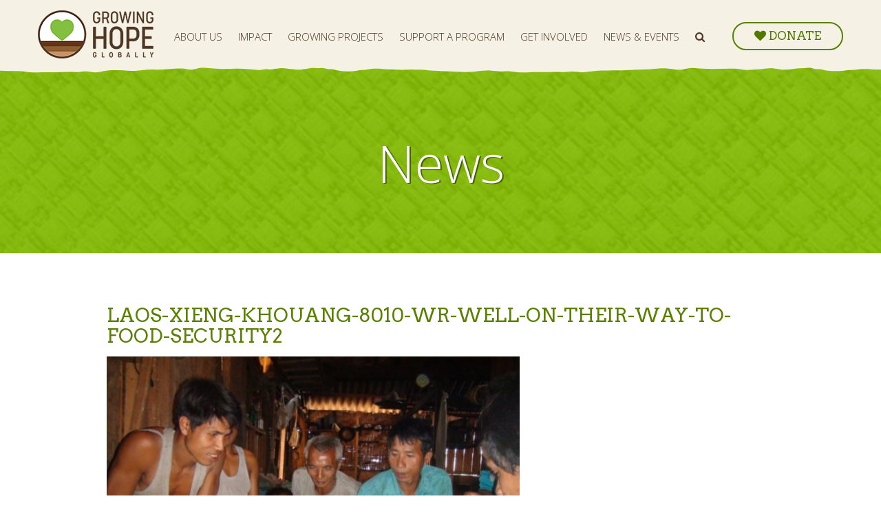

--- FILE ---
content_type: text/html; charset=UTF-8
request_url: https://www.growinghopeglobally.org/blog/5-year-program-ends-29-communities-laos-are-well-their-way-lasting-food-security/laos-xieng-khouang-8010-wr-well-on-their-way-to-food-security2/
body_size: 16027
content:
<!DOCTYPE html>
<html lang="en">
<head>
	<meta charset="UTF-8" />
<script type="text/javascript">
/* <![CDATA[ */
var gform;gform||(document.addEventListener("gform_main_scripts_loaded",function(){gform.scriptsLoaded=!0}),document.addEventListener("gform/theme/scripts_loaded",function(){gform.themeScriptsLoaded=!0}),window.addEventListener("DOMContentLoaded",function(){gform.domLoaded=!0}),gform={domLoaded:!1,scriptsLoaded:!1,themeScriptsLoaded:!1,isFormEditor:()=>"function"==typeof InitializeEditor,callIfLoaded:function(o){return!(!gform.domLoaded||!gform.scriptsLoaded||!gform.themeScriptsLoaded&&!gform.isFormEditor()||(gform.isFormEditor()&&console.warn("The use of gform.initializeOnLoaded() is deprecated in the form editor context and will be removed in Gravity Forms 3.1."),o(),0))},initializeOnLoaded:function(o){gform.callIfLoaded(o)||(document.addEventListener("gform_main_scripts_loaded",()=>{gform.scriptsLoaded=!0,gform.callIfLoaded(o)}),document.addEventListener("gform/theme/scripts_loaded",()=>{gform.themeScriptsLoaded=!0,gform.callIfLoaded(o)}),window.addEventListener("DOMContentLoaded",()=>{gform.domLoaded=!0,gform.callIfLoaded(o)}))},hooks:{action:{},filter:{}},addAction:function(o,r,e,t){gform.addHook("action",o,r,e,t)},addFilter:function(o,r,e,t){gform.addHook("filter",o,r,e,t)},doAction:function(o){gform.doHook("action",o,arguments)},applyFilters:function(o){return gform.doHook("filter",o,arguments)},removeAction:function(o,r){gform.removeHook("action",o,r)},removeFilter:function(o,r,e){gform.removeHook("filter",o,r,e)},addHook:function(o,r,e,t,n){null==gform.hooks[o][r]&&(gform.hooks[o][r]=[]);var d=gform.hooks[o][r];null==n&&(n=r+"_"+d.length),gform.hooks[o][r].push({tag:n,callable:e,priority:t=null==t?10:t})},doHook:function(r,o,e){var t;if(e=Array.prototype.slice.call(e,1),null!=gform.hooks[r][o]&&((o=gform.hooks[r][o]).sort(function(o,r){return o.priority-r.priority}),o.forEach(function(o){"function"!=typeof(t=o.callable)&&(t=window[t]),"action"==r?t.apply(null,e):e[0]=t.apply(null,e)})),"filter"==r)return e[0]},removeHook:function(o,r,t,n){var e;null!=gform.hooks[o][r]&&(e=(e=gform.hooks[o][r]).filter(function(o,r,e){return!!(null!=n&&n!=o.tag||null!=t&&t!=o.priority)}),gform.hooks[o][r]=e)}});
/* ]]> */
</script>

	<meta name="viewport" content="width=device-width, user-scalable=no, initial-scale=1.0, minimum-scale=1.0, maximum-scale=1.0">
	<meta http-equiv="X-UA-Compatible" content="IE=edge,chrome=1" />
	<link rel="stylesheet" href="https://use.typekit.net/yol2reu.css">
	<title>Laos-Xieng-Khouang-8010-WR-Well-on-their-way-to-food-security2 - Growing Hope Globally</title>

<!-- The SEO Framework by Sybre Waaijer -->
<meta name="robots" content="noindex,max-snippet:-1,max-image-preview:large,max-video-preview:-1" />
<meta property="og:type" content="article" />
<meta property="og:locale" content="en_US" />
<meta property="og:site_name" content="Growing Hope Globally" />
<meta property="og:title" content="Laos-Xieng-Khouang-8010-WR-Well-on-their-way-to-food-security2" />
<meta property="og:url" content="https://www.growinghopeglobally.org/blog/5-year-program-ends-29-communities-laos-are-well-their-way-lasting-food-security/laos-xieng-khouang-8010-wr-well-on-their-way-to-food-security2/" />
<meta property="og:image" content="https://www.growinghopeglobally.org/wp-content/uploads/2018/10/Laos-Xieng-Khouang-8010-WR-Well-on-their-way-to-food-security2.jpg" />
<meta property="og:image:width" content="654" />
<meta property="og:image:height" content="488" />
<meta property="article:published_time" content="2018-10-15T00:32:36+00:00" />
<meta property="article:modified_time" content="2018-10-15T00:32:36+00:00" />
<meta name="twitter:card" content="summary_large_image" />
<meta name="twitter:title" content="Laos-Xieng-Khouang-8010-WR-Well-on-their-way-to-food-security2" />
<meta name="twitter:image" content="https://www.growinghopeglobally.org/wp-content/uploads/2018/10/Laos-Xieng-Khouang-8010-WR-Well-on-their-way-to-food-security2.jpg" />
<script type="application/ld+json">{"@context":"https://schema.org","@graph":[{"@type":"WebSite","@id":"https://www.growinghopeglobally.org/#/schema/WebSite","url":"https://www.growinghopeglobally.org/","name":"Growing Hope Globally","description":"Growing Lasting Solutions to Hunger","inLanguage":"en-US","potentialAction":{"@type":"SearchAction","target":{"@type":"EntryPoint","urlTemplate":"https://www.growinghopeglobally.org/search/{search_term_string}/"},"query-input":"required name=search_term_string"},"publisher":{"@type":"Organization","@id":"https://www.growinghopeglobally.org/#/schema/Organization","name":"Growing Hope Globally","url":"https://www.growinghopeglobally.org/","logo":{"@type":"ImageObject","url":"https://www.growinghopeglobally.org/wp-content/uploads/2018/10/cropped-Favicon.png","contentUrl":"https://www.growinghopeglobally.org/wp-content/uploads/2018/10/cropped-Favicon.png","width":512,"height":512}}},{"@type":"WebPage","@id":"https://www.growinghopeglobally.org/blog/5-year-program-ends-29-communities-laos-are-well-their-way-lasting-food-security/laos-xieng-khouang-8010-wr-well-on-their-way-to-food-security2/","url":"https://www.growinghopeglobally.org/blog/5-year-program-ends-29-communities-laos-are-well-their-way-lasting-food-security/laos-xieng-khouang-8010-wr-well-on-their-way-to-food-security2/","name":"Laos-Xieng-Khouang-8010-WR-Well-on-their-way-to-food-security2 - Growing Hope Globally","inLanguage":"en-US","isPartOf":{"@id":"https://www.growinghopeglobally.org/#/schema/WebSite"},"breadcrumb":{"@type":"BreadcrumbList","@id":"https://www.growinghopeglobally.org/#/schema/BreadcrumbList","itemListElement":[{"@type":"ListItem","position":1,"item":"https://www.growinghopeglobally.org/","name":"Growing Hope Globally"},{"@type":"ListItem","position":2,"name":"Laos-Xieng-Khouang-8010-WR-Well-on-their-way-to-food-security2"}]},"potentialAction":{"@type":"ReadAction","target":"https://www.growinghopeglobally.org/blog/5-year-program-ends-29-communities-laos-are-well-their-way-lasting-food-security/laos-xieng-khouang-8010-wr-well-on-their-way-to-food-security2/"},"datePublished":"2018-10-15T00:32:36+00:00","dateModified":"2018-10-15T00:32:36+00:00","author":{"@type":"Person","@id":"https://www.growinghopeglobally.org/#/schema/Person/ba83cd7970b4d1e7630d4eb9cfd84202","name":"buchanan"}}]}</script>
<!-- / The SEO Framework by Sybre Waaijer | 5.86ms meta | 0.17ms boot -->

<link rel='dns-prefetch' href='//a.omappapi.com' />
<link rel='dns-prefetch' href='//maxcdn.bootstrapcdn.com' />
<link rel="alternate" type="application/rss+xml" title="Growing Hope Globally &raquo; Laos-Xieng-Khouang-8010-WR-Well-on-their-way-to-food-security2 Comments Feed" href="https://www.growinghopeglobally.org/blog/5-year-program-ends-29-communities-laos-are-well-their-way-lasting-food-security/laos-xieng-khouang-8010-wr-well-on-their-way-to-food-security2/feed/" />
<link rel="alternate" title="oEmbed (JSON)" type="application/json+oembed" href="https://www.growinghopeglobally.org/wp-json/oembed/1.0/embed?url=https%3A%2F%2Fwww.growinghopeglobally.org%2Fblog%2F5-year-program-ends-29-communities-laos-are-well-their-way-lasting-food-security%2Flaos-xieng-khouang-8010-wr-well-on-their-way-to-food-security2%2F" />
<link rel="alternate" title="oEmbed (XML)" type="text/xml+oembed" href="https://www.growinghopeglobally.org/wp-json/oembed/1.0/embed?url=https%3A%2F%2Fwww.growinghopeglobally.org%2Fblog%2F5-year-program-ends-29-communities-laos-are-well-their-way-lasting-food-security%2Flaos-xieng-khouang-8010-wr-well-on-their-way-to-food-security2%2F&#038;format=xml" />
		<!-- This site uses the Google Analytics by MonsterInsights plugin v9.11.0 - Using Analytics tracking - https://www.monsterinsights.com/ -->
							<script src="//www.googletagmanager.com/gtag/js?id=G-HBRRPTNFGM"  data-cfasync="false" data-wpfc-render="false" type="text/javascript" async></script>
			<script data-cfasync="false" data-wpfc-render="false" type="text/javascript">
				var mi_version = '9.11.0';
				var mi_track_user = true;
				var mi_no_track_reason = '';
								var MonsterInsightsDefaultLocations = {"page_location":"https:\/\/www.growinghopeglobally.org\/blog\/5-year-program-ends-29-communities-laos-are-well-their-way-lasting-food-security\/laos-xieng-khouang-8010-wr-well-on-their-way-to-food-security2\/"};
								MonsterInsightsDefaultLocations.page_location = window.location.href;
								if ( typeof MonsterInsightsPrivacyGuardFilter === 'function' ) {
					var MonsterInsightsLocations = (typeof MonsterInsightsExcludeQuery === 'object') ? MonsterInsightsPrivacyGuardFilter( MonsterInsightsExcludeQuery ) : MonsterInsightsPrivacyGuardFilter( MonsterInsightsDefaultLocations );
				} else {
					var MonsterInsightsLocations = (typeof MonsterInsightsExcludeQuery === 'object') ? MonsterInsightsExcludeQuery : MonsterInsightsDefaultLocations;
				}

								var disableStrs = [
										'ga-disable-G-HBRRPTNFGM',
									];

				/* Function to detect opted out users */
				function __gtagTrackerIsOptedOut() {
					for (var index = 0; index < disableStrs.length; index++) {
						if (document.cookie.indexOf(disableStrs[index] + '=true') > -1) {
							return true;
						}
					}

					return false;
				}

				/* Disable tracking if the opt-out cookie exists. */
				if (__gtagTrackerIsOptedOut()) {
					for (var index = 0; index < disableStrs.length; index++) {
						window[disableStrs[index]] = true;
					}
				}

				/* Opt-out function */
				function __gtagTrackerOptout() {
					for (var index = 0; index < disableStrs.length; index++) {
						document.cookie = disableStrs[index] + '=true; expires=Thu, 31 Dec 2099 23:59:59 UTC; path=/';
						window[disableStrs[index]] = true;
					}
				}

				if ('undefined' === typeof gaOptout) {
					function gaOptout() {
						__gtagTrackerOptout();
					}
				}
								window.dataLayer = window.dataLayer || [];

				window.MonsterInsightsDualTracker = {
					helpers: {},
					trackers: {},
				};
				if (mi_track_user) {
					function __gtagDataLayer() {
						dataLayer.push(arguments);
					}

					function __gtagTracker(type, name, parameters) {
						if (!parameters) {
							parameters = {};
						}

						if (parameters.send_to) {
							__gtagDataLayer.apply(null, arguments);
							return;
						}

						if (type === 'event') {
														parameters.send_to = monsterinsights_frontend.v4_id;
							var hookName = name;
							if (typeof parameters['event_category'] !== 'undefined') {
								hookName = parameters['event_category'] + ':' + name;
							}

							if (typeof MonsterInsightsDualTracker.trackers[hookName] !== 'undefined') {
								MonsterInsightsDualTracker.trackers[hookName](parameters);
							} else {
								__gtagDataLayer('event', name, parameters);
							}
							
						} else {
							__gtagDataLayer.apply(null, arguments);
						}
					}

					__gtagTracker('js', new Date());
					__gtagTracker('set', {
						'developer_id.dZGIzZG': true,
											});
					if ( MonsterInsightsLocations.page_location ) {
						__gtagTracker('set', MonsterInsightsLocations);
					}
										__gtagTracker('config', 'G-HBRRPTNFGM', {"forceSSL":"true"} );
										window.gtag = __gtagTracker;										(function () {
						/* https://developers.google.com/analytics/devguides/collection/analyticsjs/ */
						/* ga and __gaTracker compatibility shim. */
						var noopfn = function () {
							return null;
						};
						var newtracker = function () {
							return new Tracker();
						};
						var Tracker = function () {
							return null;
						};
						var p = Tracker.prototype;
						p.get = noopfn;
						p.set = noopfn;
						p.send = function () {
							var args = Array.prototype.slice.call(arguments);
							args.unshift('send');
							__gaTracker.apply(null, args);
						};
						var __gaTracker = function () {
							var len = arguments.length;
							if (len === 0) {
								return;
							}
							var f = arguments[len - 1];
							if (typeof f !== 'object' || f === null || typeof f.hitCallback !== 'function') {
								if ('send' === arguments[0]) {
									var hitConverted, hitObject = false, action;
									if ('event' === arguments[1]) {
										if ('undefined' !== typeof arguments[3]) {
											hitObject = {
												'eventAction': arguments[3],
												'eventCategory': arguments[2],
												'eventLabel': arguments[4],
												'value': arguments[5] ? arguments[5] : 1,
											}
										}
									}
									if ('pageview' === arguments[1]) {
										if ('undefined' !== typeof arguments[2]) {
											hitObject = {
												'eventAction': 'page_view',
												'page_path': arguments[2],
											}
										}
									}
									if (typeof arguments[2] === 'object') {
										hitObject = arguments[2];
									}
									if (typeof arguments[5] === 'object') {
										Object.assign(hitObject, arguments[5]);
									}
									if ('undefined' !== typeof arguments[1].hitType) {
										hitObject = arguments[1];
										if ('pageview' === hitObject.hitType) {
											hitObject.eventAction = 'page_view';
										}
									}
									if (hitObject) {
										action = 'timing' === arguments[1].hitType ? 'timing_complete' : hitObject.eventAction;
										hitConverted = mapArgs(hitObject);
										__gtagTracker('event', action, hitConverted);
									}
								}
								return;
							}

							function mapArgs(args) {
								var arg, hit = {};
								var gaMap = {
									'eventCategory': 'event_category',
									'eventAction': 'event_action',
									'eventLabel': 'event_label',
									'eventValue': 'event_value',
									'nonInteraction': 'non_interaction',
									'timingCategory': 'event_category',
									'timingVar': 'name',
									'timingValue': 'value',
									'timingLabel': 'event_label',
									'page': 'page_path',
									'location': 'page_location',
									'title': 'page_title',
									'referrer' : 'page_referrer',
								};
								for (arg in args) {
																		if (!(!args.hasOwnProperty(arg) || !gaMap.hasOwnProperty(arg))) {
										hit[gaMap[arg]] = args[arg];
									} else {
										hit[arg] = args[arg];
									}
								}
								return hit;
							}

							try {
								f.hitCallback();
							} catch (ex) {
							}
						};
						__gaTracker.create = newtracker;
						__gaTracker.getByName = newtracker;
						__gaTracker.getAll = function () {
							return [];
						};
						__gaTracker.remove = noopfn;
						__gaTracker.loaded = true;
						window['__gaTracker'] = __gaTracker;
					})();
									} else {
										console.log("");
					(function () {
						function __gtagTracker() {
							return null;
						}

						window['__gtagTracker'] = __gtagTracker;
						window['gtag'] = __gtagTracker;
					})();
									}
			</script>
							<!-- / Google Analytics by MonsterInsights -->
		<style id='wp-img-auto-sizes-contain-inline-css' type='text/css'>
img:is([sizes=auto i],[sizes^="auto," i]){contain-intrinsic-size:3000px 1500px}
/*# sourceURL=wp-img-auto-sizes-contain-inline-css */
</style>
<link rel='stylesheet' id='wpre-css-css' href='https://www.growinghopeglobally.org/wp-content/plugins/wp-responsive-embeds/assets/css/style.css?ver=all' type='text/css' media='all' />
<link rel='stylesheet' id='font-awesome-css' href='https://maxcdn.bootstrapcdn.com/font-awesome/4.7.0/css/font-awesome.min.css?ver=6.9' type='text/css' media='all' />
<style id='wp-emoji-styles-inline-css' type='text/css'>

	img.wp-smiley, img.emoji {
		display: inline !important;
		border: none !important;
		box-shadow: none !important;
		height: 1em !important;
		width: 1em !important;
		margin: 0 0.07em !important;
		vertical-align: -0.1em !important;
		background: none !important;
		padding: 0 !important;
	}
/*# sourceURL=wp-emoji-styles-inline-css */
</style>
<link rel='stylesheet' id='wp-block-library-css' href='https://www.growinghopeglobally.org/wp-includes/css/dist/block-library/style.min.css?ver=6.9' type='text/css' media='all' />
<style id='global-styles-inline-css' type='text/css'>
:root{--wp--preset--aspect-ratio--square: 1;--wp--preset--aspect-ratio--4-3: 4/3;--wp--preset--aspect-ratio--3-4: 3/4;--wp--preset--aspect-ratio--3-2: 3/2;--wp--preset--aspect-ratio--2-3: 2/3;--wp--preset--aspect-ratio--16-9: 16/9;--wp--preset--aspect-ratio--9-16: 9/16;--wp--preset--color--black: #000000;--wp--preset--color--cyan-bluish-gray: #abb8c3;--wp--preset--color--white: #ffffff;--wp--preset--color--pale-pink: #f78da7;--wp--preset--color--vivid-red: #cf2e2e;--wp--preset--color--luminous-vivid-orange: #ff6900;--wp--preset--color--luminous-vivid-amber: #fcb900;--wp--preset--color--light-green-cyan: #7bdcb5;--wp--preset--color--vivid-green-cyan: #00d084;--wp--preset--color--pale-cyan-blue: #8ed1fc;--wp--preset--color--vivid-cyan-blue: #0693e3;--wp--preset--color--vivid-purple: #9b51e0;--wp--preset--gradient--vivid-cyan-blue-to-vivid-purple: linear-gradient(135deg,rgb(6,147,227) 0%,rgb(155,81,224) 100%);--wp--preset--gradient--light-green-cyan-to-vivid-green-cyan: linear-gradient(135deg,rgb(122,220,180) 0%,rgb(0,208,130) 100%);--wp--preset--gradient--luminous-vivid-amber-to-luminous-vivid-orange: linear-gradient(135deg,rgb(252,185,0) 0%,rgb(255,105,0) 100%);--wp--preset--gradient--luminous-vivid-orange-to-vivid-red: linear-gradient(135deg,rgb(255,105,0) 0%,rgb(207,46,46) 100%);--wp--preset--gradient--very-light-gray-to-cyan-bluish-gray: linear-gradient(135deg,rgb(238,238,238) 0%,rgb(169,184,195) 100%);--wp--preset--gradient--cool-to-warm-spectrum: linear-gradient(135deg,rgb(74,234,220) 0%,rgb(151,120,209) 20%,rgb(207,42,186) 40%,rgb(238,44,130) 60%,rgb(251,105,98) 80%,rgb(254,248,76) 100%);--wp--preset--gradient--blush-light-purple: linear-gradient(135deg,rgb(255,206,236) 0%,rgb(152,150,240) 100%);--wp--preset--gradient--blush-bordeaux: linear-gradient(135deg,rgb(254,205,165) 0%,rgb(254,45,45) 50%,rgb(107,0,62) 100%);--wp--preset--gradient--luminous-dusk: linear-gradient(135deg,rgb(255,203,112) 0%,rgb(199,81,192) 50%,rgb(65,88,208) 100%);--wp--preset--gradient--pale-ocean: linear-gradient(135deg,rgb(255,245,203) 0%,rgb(182,227,212) 50%,rgb(51,167,181) 100%);--wp--preset--gradient--electric-grass: linear-gradient(135deg,rgb(202,248,128) 0%,rgb(113,206,126) 100%);--wp--preset--gradient--midnight: linear-gradient(135deg,rgb(2,3,129) 0%,rgb(40,116,252) 100%);--wp--preset--font-size--small: 13px;--wp--preset--font-size--medium: 20px;--wp--preset--font-size--large: 36px;--wp--preset--font-size--x-large: 42px;--wp--preset--spacing--20: 0.44rem;--wp--preset--spacing--30: 0.67rem;--wp--preset--spacing--40: 1rem;--wp--preset--spacing--50: 1.5rem;--wp--preset--spacing--60: 2.25rem;--wp--preset--spacing--70: 3.38rem;--wp--preset--spacing--80: 5.06rem;--wp--preset--shadow--natural: 6px 6px 9px rgba(0, 0, 0, 0.2);--wp--preset--shadow--deep: 12px 12px 50px rgba(0, 0, 0, 0.4);--wp--preset--shadow--sharp: 6px 6px 0px rgba(0, 0, 0, 0.2);--wp--preset--shadow--outlined: 6px 6px 0px -3px rgb(255, 255, 255), 6px 6px rgb(0, 0, 0);--wp--preset--shadow--crisp: 6px 6px 0px rgb(0, 0, 0);}:where(.is-layout-flex){gap: 0.5em;}:where(.is-layout-grid){gap: 0.5em;}body .is-layout-flex{display: flex;}.is-layout-flex{flex-wrap: wrap;align-items: center;}.is-layout-flex > :is(*, div){margin: 0;}body .is-layout-grid{display: grid;}.is-layout-grid > :is(*, div){margin: 0;}:where(.wp-block-columns.is-layout-flex){gap: 2em;}:where(.wp-block-columns.is-layout-grid){gap: 2em;}:where(.wp-block-post-template.is-layout-flex){gap: 1.25em;}:where(.wp-block-post-template.is-layout-grid){gap: 1.25em;}.has-black-color{color: var(--wp--preset--color--black) !important;}.has-cyan-bluish-gray-color{color: var(--wp--preset--color--cyan-bluish-gray) !important;}.has-white-color{color: var(--wp--preset--color--white) !important;}.has-pale-pink-color{color: var(--wp--preset--color--pale-pink) !important;}.has-vivid-red-color{color: var(--wp--preset--color--vivid-red) !important;}.has-luminous-vivid-orange-color{color: var(--wp--preset--color--luminous-vivid-orange) !important;}.has-luminous-vivid-amber-color{color: var(--wp--preset--color--luminous-vivid-amber) !important;}.has-light-green-cyan-color{color: var(--wp--preset--color--light-green-cyan) !important;}.has-vivid-green-cyan-color{color: var(--wp--preset--color--vivid-green-cyan) !important;}.has-pale-cyan-blue-color{color: var(--wp--preset--color--pale-cyan-blue) !important;}.has-vivid-cyan-blue-color{color: var(--wp--preset--color--vivid-cyan-blue) !important;}.has-vivid-purple-color{color: var(--wp--preset--color--vivid-purple) !important;}.has-black-background-color{background-color: var(--wp--preset--color--black) !important;}.has-cyan-bluish-gray-background-color{background-color: var(--wp--preset--color--cyan-bluish-gray) !important;}.has-white-background-color{background-color: var(--wp--preset--color--white) !important;}.has-pale-pink-background-color{background-color: var(--wp--preset--color--pale-pink) !important;}.has-vivid-red-background-color{background-color: var(--wp--preset--color--vivid-red) !important;}.has-luminous-vivid-orange-background-color{background-color: var(--wp--preset--color--luminous-vivid-orange) !important;}.has-luminous-vivid-amber-background-color{background-color: var(--wp--preset--color--luminous-vivid-amber) !important;}.has-light-green-cyan-background-color{background-color: var(--wp--preset--color--light-green-cyan) !important;}.has-vivid-green-cyan-background-color{background-color: var(--wp--preset--color--vivid-green-cyan) !important;}.has-pale-cyan-blue-background-color{background-color: var(--wp--preset--color--pale-cyan-blue) !important;}.has-vivid-cyan-blue-background-color{background-color: var(--wp--preset--color--vivid-cyan-blue) !important;}.has-vivid-purple-background-color{background-color: var(--wp--preset--color--vivid-purple) !important;}.has-black-border-color{border-color: var(--wp--preset--color--black) !important;}.has-cyan-bluish-gray-border-color{border-color: var(--wp--preset--color--cyan-bluish-gray) !important;}.has-white-border-color{border-color: var(--wp--preset--color--white) !important;}.has-pale-pink-border-color{border-color: var(--wp--preset--color--pale-pink) !important;}.has-vivid-red-border-color{border-color: var(--wp--preset--color--vivid-red) !important;}.has-luminous-vivid-orange-border-color{border-color: var(--wp--preset--color--luminous-vivid-orange) !important;}.has-luminous-vivid-amber-border-color{border-color: var(--wp--preset--color--luminous-vivid-amber) !important;}.has-light-green-cyan-border-color{border-color: var(--wp--preset--color--light-green-cyan) !important;}.has-vivid-green-cyan-border-color{border-color: var(--wp--preset--color--vivid-green-cyan) !important;}.has-pale-cyan-blue-border-color{border-color: var(--wp--preset--color--pale-cyan-blue) !important;}.has-vivid-cyan-blue-border-color{border-color: var(--wp--preset--color--vivid-cyan-blue) !important;}.has-vivid-purple-border-color{border-color: var(--wp--preset--color--vivid-purple) !important;}.has-vivid-cyan-blue-to-vivid-purple-gradient-background{background: var(--wp--preset--gradient--vivid-cyan-blue-to-vivid-purple) !important;}.has-light-green-cyan-to-vivid-green-cyan-gradient-background{background: var(--wp--preset--gradient--light-green-cyan-to-vivid-green-cyan) !important;}.has-luminous-vivid-amber-to-luminous-vivid-orange-gradient-background{background: var(--wp--preset--gradient--luminous-vivid-amber-to-luminous-vivid-orange) !important;}.has-luminous-vivid-orange-to-vivid-red-gradient-background{background: var(--wp--preset--gradient--luminous-vivid-orange-to-vivid-red) !important;}.has-very-light-gray-to-cyan-bluish-gray-gradient-background{background: var(--wp--preset--gradient--very-light-gray-to-cyan-bluish-gray) !important;}.has-cool-to-warm-spectrum-gradient-background{background: var(--wp--preset--gradient--cool-to-warm-spectrum) !important;}.has-blush-light-purple-gradient-background{background: var(--wp--preset--gradient--blush-light-purple) !important;}.has-blush-bordeaux-gradient-background{background: var(--wp--preset--gradient--blush-bordeaux) !important;}.has-luminous-dusk-gradient-background{background: var(--wp--preset--gradient--luminous-dusk) !important;}.has-pale-ocean-gradient-background{background: var(--wp--preset--gradient--pale-ocean) !important;}.has-electric-grass-gradient-background{background: var(--wp--preset--gradient--electric-grass) !important;}.has-midnight-gradient-background{background: var(--wp--preset--gradient--midnight) !important;}.has-small-font-size{font-size: var(--wp--preset--font-size--small) !important;}.has-medium-font-size{font-size: var(--wp--preset--font-size--medium) !important;}.has-large-font-size{font-size: var(--wp--preset--font-size--large) !important;}.has-x-large-font-size{font-size: var(--wp--preset--font-size--x-large) !important;}
/*# sourceURL=global-styles-inline-css */
</style>

<style id='classic-theme-styles-inline-css' type='text/css'>
/*! This file is auto-generated */
.wp-block-button__link{color:#fff;background-color:#32373c;border-radius:9999px;box-shadow:none;text-decoration:none;padding:calc(.667em + 2px) calc(1.333em + 2px);font-size:1.125em}.wp-block-file__button{background:#32373c;color:#fff;text-decoration:none}
/*# sourceURL=/wp-includes/css/classic-themes.min.css */
</style>
<script type="text/javascript" src="https://www.growinghopeglobally.org/wp-includes/js/jquery/jquery.min.js?ver=3.7.1" id="jquery-core-js"></script>
<script type="text/javascript" src="https://www.growinghopeglobally.org/wp-includes/js/jquery/jquery-migrate.min.js?ver=3.4.1" id="jquery-migrate-js"></script>
<script type="text/javascript" src="https://www.growinghopeglobally.org/wp-content/themes/growinghope/js/stickykit.js?ver=6.9" id="stickykit-js"></script>
<script type="text/javascript" src="https://www.growinghopeglobally.org/wp-content/themes/growinghope/js/scripts.js?ver=6.9" id="theme-scripts-js"></script>
<script type="text/javascript" src="https://www.growinghopeglobally.org/wp-content/plugins/google-analytics-for-wordpress/assets/js/frontend-gtag.js?ver=9.11.0" id="monsterinsights-frontend-script-js" async="async" data-wp-strategy="async"></script>
<script data-cfasync="false" data-wpfc-render="false" type="text/javascript" id='monsterinsights-frontend-script-js-extra'>/* <![CDATA[ */
var monsterinsights_frontend = {"js_events_tracking":"true","download_extensions":"doc,pdf,ppt,zip,xls,docx,pptx,xlsx","inbound_paths":"[]","home_url":"https:\/\/www.growinghopeglobally.org","hash_tracking":"false","v4_id":"G-HBRRPTNFGM"};/* ]]> */
</script>
<link rel="https://api.w.org/" href="https://www.growinghopeglobally.org/wp-json/" /><link rel="alternate" title="JSON" type="application/json" href="https://www.growinghopeglobally.org/wp-json/wp/v2/media/1875" /><link rel="EditURI" type="application/rsd+xml" title="RSD" href="https://www.growinghopeglobally.org/xmlrpc.php?rsd" />
<meta name="tec-api-version" content="v1"><meta name="tec-api-origin" content="https://www.growinghopeglobally.org"><link rel="alternate" href="https://www.growinghopeglobally.org/wp-json/tribe/events/v1/" /><link rel="icon" href="https://www.growinghopeglobally.org/wp-content/uploads/2018/10/cropped-Favicon-32x32.png" sizes="32x32" />
<link rel="icon" href="https://www.growinghopeglobally.org/wp-content/uploads/2018/10/cropped-Favicon-192x192.png" sizes="192x192" />
<link rel="apple-touch-icon" href="https://www.growinghopeglobally.org/wp-content/uploads/2018/10/cropped-Favicon-180x180.png" />
<meta name="msapplication-TileImage" content="https://www.growinghopeglobally.org/wp-content/uploads/2018/10/cropped-Favicon-270x270.png" />
	<link rel="stylesheet" href="https://www.growinghopeglobally.org/wp-content/themes/growinghope/style.css" type="text/css" media="screen" />
</head>
<body class="attachment wp-singular attachment-template-default single single-attachment postid-1875 attachmentid-1875 attachment-jpeg wp-theme-growinghope tribe-no-js">

<div id="wrapper">

	<header id="header">
		<div class="container cf">
			<ul id="donate-links">
				<li>
					<a href="https://www.growinghopeglobally.org/get-involved/donate/"><i class="fa fa-heart" aria-hidden="true"></i> <span>Donate</span></a>
									</li>
			</ul>
			<a href="https://www.growinghopeglobally.org" id="logo"><img src="https://www.growinghopeglobally.org/wp-content/themes/growinghope/images/logo.png" srcset="https://www.growinghopeglobally.org/wp-content/themes/growinghope/images/logo@2x.png 2x" alt="Growing Hope Globally" /></a>
			<a href="#" id="mobile-menu"><i class="fa fa-bars"></i></a>
			<nav class="menu-main-menu-container"><ul id="menu-main-menu" class="menu"><li id="menu-item-65" class="menu-item menu-item-type-post_type menu-item-object-page menu-item-has-children menu-item-65"><a href="https://www.growinghopeglobally.org/about-us/">About Us</a>
<ul class="sub-menu">
	<li id="menu-item-70" class="menu-item menu-item-type-post_type menu-item-object-page menu-item-70"><a href="https://www.growinghopeglobally.org/about-us/">Overview</a></li>
	<li id="menu-item-69" class="menu-item menu-item-type-custom menu-item-object-custom menu-item-has-children menu-item-69"><a href="#">Our Team</a>
	<ul class="sub-menu">
		<li id="menu-item-68" class="menu-item menu-item-type-post_type menu-item-object-page menu-item-68"><a href="https://www.growinghopeglobally.org/about-us/staff/">Staff</a></li>
		<li id="menu-item-66" class="menu-item menu-item-type-post_type menu-item-object-page menu-item-66"><a href="https://www.growinghopeglobally.org/about-us/board-of-directors/">Board of Directors</a></li>
	</ul>
</li>
	<li id="menu-item-435" class="menu-item menu-item-type-custom menu-item-object-custom menu-item-has-children menu-item-435"><a href="#">Members</a>
	<ul class="sub-menu">
		<li id="menu-item-434" class="menu-item menu-item-type-post_type menu-item-object-page menu-item-434"><a href="https://www.growinghopeglobally.org/about-us/members/implementing-organizations/">Partner Organizations</a></li>
		<li id="menu-item-433" class="menu-item menu-item-type-post_type menu-item-object-page menu-item-433"><a href="https://www.growinghopeglobally.org/about-us/members/growing-projects/">Growing Projects</a></li>
	</ul>
</li>
	<li id="menu-item-631" class="menu-item menu-item-type-post_type menu-item-object-page menu-item-631"><a href="https://www.growinghopeglobally.org/about-us/financials/">Financials</a></li>
	<li id="menu-item-2724" class="menu-item menu-item-type-post_type menu-item-object-page menu-item-2724"><a href="https://www.growinghopeglobally.org/about-us/videos/">Videos</a></li>
</ul>
</li>
<li id="menu-item-71" class="menu-item menu-item-type-post_type menu-item-object-page menu-item-71"><a href="https://www.growinghopeglobally.org/impact/">Impact</a></li>
<li id="menu-item-2770" class="menu-item menu-item-type-post_type menu-item-object-page menu-item-has-children menu-item-2770"><a href="https://www.growinghopeglobally.org/growing-projects/">Growing Projects</a>
<ul class="sub-menu">
	<li id="menu-item-456" class="menu-item menu-item-type-post_type menu-item-object-page menu-item-456"><a href="https://www.growinghopeglobally.org/growing-projects/start-a-growing-project/">Start a Growing Project</a></li>
	<li id="menu-item-2339" class="menu-item menu-item-type-post_type menu-item-object-page menu-item-2339"><a target="_blank" href="https://www.growinghopeglobally.org/growing-project-resources/">Growing Project Resources</a></li>
</ul>
</li>
<li id="menu-item-73" class="menu-item menu-item-type-post_type menu-item-object-page menu-item-73"><a href="https://www.growinghopeglobally.org/programs/">Support a Program</a></li>
<li id="menu-item-691" class="menu-item menu-item-type-custom menu-item-object-custom menu-item-has-children menu-item-691"><a href="https://www.growinghopeglobally.org/get-involved/">Get Involved</a>
<ul class="sub-menu">
	<li id="menu-item-3012" class="menu-item menu-item-type-post_type menu-item-object-page menu-item-3012"><a href="https://www.growinghopeglobally.org/get-involved/ffa-resources/">FFA Resources</a></li>
	<li id="menu-item-4354" class="menu-item menu-item-type-post_type menu-item-object-page menu-item-4354"><a href="https://www.growinghopeglobally.org/get-involved/gifts-of-hope-gift-catalog/">Gifts of Hope Gift Catalog</a></li>
	<li id="menu-item-4164" class="menu-item menu-item-type-post_type menu-item-object-page menu-item-4164"><a href="https://www.growinghopeglobally.org/support-the-things-you-care-about/">Support the Things You Care About</a></li>
	<li id="menu-item-3446" class="menu-item menu-item-type-post_type menu-item-object-page menu-item-3446"><a href="https://www.growinghopeglobally.org/get-involved/leave-a-legacy-of-hope/">Leave a Legacy of Hope</a></li>
	<li id="menu-item-4596" class="menu-item menu-item-type-post_type menu-item-object-page menu-item-4596"><a href="https://www.growinghopeglobally.org/get-involved/become-a-hope-planter/">Become a Hope Planter</a></li>
	<li id="menu-item-3789" class="menu-item menu-item-type-post_type menu-item-object-page menu-item-3789"><a href="https://www.growinghopeglobally.org/church-resources/">Church Resources</a></li>
	<li id="menu-item-2274" class="menu-item menu-item-type-post_type menu-item-object-page menu-item-2274"><a href="https://www.growinghopeglobally.org/get-involved/watch-a-webinar/">Watch A Webinar</a></li>
	<li id="menu-item-376" class="menu-item menu-item-type-post_type menu-item-object-page menu-item-376"><a href="https://www.growinghopeglobally.org/get-involved/visit-a-program/">Visit a Program</a></li>
	<li id="menu-item-2791" class="menu-item menu-item-type-post_type menu-item-object-page menu-item-2791"><a href="https://www.growinghopeglobally.org/get-involved/gift-of-grain/">Give a Gift of Grain</a></li>
</ul>
</li>
<li id="menu-item-77" class="menu-item menu-item-type-post_type menu-item-object-page current_page_parent menu-item-has-children menu-item-77"><a href="https://www.growinghopeglobally.org/blog/">News &#038; Events</a>
<ul class="sub-menu">
	<li id="menu-item-78" class="menu-item menu-item-type-post_type menu-item-object-page current_page_parent menu-item-78"><a href="https://www.growinghopeglobally.org/blog/">News</a></li>
	<li id="menu-item-79" class="menu-item menu-item-type-custom menu-item-object-custom menu-item-79"><a href="https://www.growinghopeglobally.org/events">Events &#038; Webinars</a></li>
	<li id="menu-item-2884" class="menu-item menu-item-type-post_type menu-item-object-page menu-item-2884"><a href="https://www.growinghopeglobally.org/blog/newsletter-signup/">Newsletter SignUp</a></li>
</ul>
</li>
<li id="menu-item-81" class="search-link menu-item menu-item-type-custom menu-item-object-custom menu-item-81"><a href="#"><i class="fa fa-search"></i></a></li>
</ul></nav>		</div>
	</header>

<main>

	<header id="page-header">
		<h1>News</h1>
    </header>

	<section id="content">
		<div class="container cf">

			
								<h2>Laos-Xieng-Khouang-8010-WR-Well-on-their-way-to-food-security2</h2>
				<p class="attachment"><a href='https://www.growinghopeglobally.org/wp-content/uploads/2018/10/Laos-Xieng-Khouang-8010-WR-Well-on-their-way-to-food-security2.jpg'><img fetchpriority="high" decoding="async" width="600" height="448" src="https://www.growinghopeglobally.org/wp-content/uploads/2018/10/Laos-Xieng-Khouang-8010-WR-Well-on-their-way-to-food-security2-600x448.jpg" class="attachment-medium size-medium" alt="" srcset="https://www.growinghopeglobally.org/wp-content/uploads/2018/10/Laos-Xieng-Khouang-8010-WR-Well-on-their-way-to-food-security2-600x448.jpg 600w, https://www.growinghopeglobally.org/wp-content/uploads/2018/10/Laos-Xieng-Khouang-8010-WR-Well-on-their-way-to-food-security2.jpg 654w" sizes="(max-width: 600px) 100vw, 600px" /></a></p>

			
			<p><a href="https://www.growinghopeglobally.org/blog/">&laquo; Return</a></p>

		</div>
	</section>

</main>

<footer id="footer">
	<div class="container cf">
		<div class="col" id="footer-contact">
			<div id="text-2" class="widget widget_text"><p class="title">Contact</p>			<div class="textwidget"><ul class="fa-ul">
<li><i class="fa-li fa fa-map-marker"></i> <a href="https://goo.gl/maps/yeguWZ8g34G2" target="_blank" rel="noopener">4479 Central Ave. Western Springs, IL 60558</a></li>
<li><i class="fa-li fa fa-phone"></i> <a href="tel:+18882764372" target="_blank" rel="noopener">888.276.4372</a></li>
<li><i class="fa-li fa fa-envelope"></i> <a href="mailto:info@growinghopeglobally.org">info@growinghopeglobally.org</a></li>
</ul>
</div>
		</div><div id="text-3" class="widget widget_text"><p class="title">Donations</p>			<div class="textwidget"><ul class="fa-ul">
<li><i class="fa-li fa fa-map-marker"></i> P.O. Box 5628, Carol Stream, IL 60197-5628
<p>Tax I.D. #54-1940516</li>
</ul>
</div>
		</div>		</div>
		<div class="col" id="footer-newsletter">
			<div id="gform_widget-2" class="widget gform_widget"><p class="title">E-Newsletter</p><link rel='stylesheet' id='gforms_reset_css-css' href='https://www.growinghopeglobally.org/wp-content/plugins/gravityforms/legacy/css/formreset.min.css?ver=2.9.24' type='text/css' media='all' />
<link rel='stylesheet' id='gforms_formsmain_css-css' href='https://www.growinghopeglobally.org/wp-content/plugins/gravityforms/legacy/css/formsmain.min.css?ver=2.9.24' type='text/css' media='all' />
<link rel='stylesheet' id='gforms_ready_class_css-css' href='https://www.growinghopeglobally.org/wp-content/plugins/gravityforms/legacy/css/readyclass.min.css?ver=2.9.24' type='text/css' media='all' />
<link rel='stylesheet' id='gforms_browsers_css-css' href='https://www.growinghopeglobally.org/wp-content/plugins/gravityforms/legacy/css/browsers.min.css?ver=2.9.24' type='text/css' media='all' />
<script type="text/javascript" src="https://www.growinghopeglobally.org/wp-includes/js/dist/dom-ready.min.js?ver=f77871ff7694fffea381" id="wp-dom-ready-js"></script>
<script type="text/javascript" src="https://www.growinghopeglobally.org/wp-includes/js/dist/hooks.min.js?ver=dd5603f07f9220ed27f1" id="wp-hooks-js"></script>
<script type="text/javascript" src="https://www.growinghopeglobally.org/wp-includes/js/dist/i18n.min.js?ver=c26c3dc7bed366793375" id="wp-i18n-js"></script>
<script type="text/javascript" id="wp-i18n-js-after">
/* <![CDATA[ */
wp.i18n.setLocaleData( { 'text direction\u0004ltr': [ 'ltr' ] } );
wp.i18n.setLocaleData( { 'text direction\u0004ltr': [ 'ltr' ] } );
//# sourceURL=wp-i18n-js-after
/* ]]> */
</script>
<script type="text/javascript" src="https://www.growinghopeglobally.org/wp-includes/js/dist/a11y.min.js?ver=cb460b4676c94bd228ed" id="wp-a11y-js"></script>
<script type="text/javascript" defer='defer' src="https://www.growinghopeglobally.org/wp-content/plugins/gravityforms/js/jquery.json.min.js?ver=2.9.24" id="gform_json-js"></script>
<script type="text/javascript" id="gform_gravityforms-js-extra">
/* <![CDATA[ */
var gform_i18n = {"datepicker":{"days":{"monday":"Mo","tuesday":"Tu","wednesday":"We","thursday":"Th","friday":"Fr","saturday":"Sa","sunday":"Su"},"months":{"january":"January","february":"February","march":"March","april":"April","may":"May","june":"June","july":"July","august":"August","september":"September","october":"October","november":"November","december":"December"},"firstDay":0,"iconText":"Select date"}};
var gf_legacy_multi = [];
var gform_gravityforms = {"strings":{"invalid_file_extension":"This type of file is not allowed. Must be one of the following:","delete_file":"Delete this file","in_progress":"in progress","file_exceeds_limit":"File exceeds size limit","illegal_extension":"This type of file is not allowed.","max_reached":"Maximum number of files reached","unknown_error":"There was a problem while saving the file on the server","currently_uploading":"Please wait for the uploading to complete","cancel":"Cancel","cancel_upload":"Cancel this upload","cancelled":"Cancelled","error":"Error","message":"Message"},"vars":{"images_url":"https://www.growinghopeglobally.org/wp-content/plugins/gravityforms/images"}};
var gf_global = {"gf_currency_config":{"name":"U.S. Dollar","symbol_left":"$","symbol_right":"","symbol_padding":"","thousand_separator":",","decimal_separator":".","decimals":2,"code":"USD"},"base_url":"https://www.growinghopeglobally.org/wp-content/plugins/gravityforms","number_formats":[],"spinnerUrl":"https://www.growinghopeglobally.org/wp-content/plugins/gravityforms/images/spinner.svg","version_hash":"25a08d2bd68ec6c1941ea2e4b8f659e2","strings":{"newRowAdded":"New row added.","rowRemoved":"Row removed","formSaved":"The form has been saved.  The content contains the link to return and complete the form."}};
//# sourceURL=gform_gravityforms-js-extra
/* ]]> */
</script>
<script type="text/javascript" defer='defer' src="https://www.growinghopeglobally.org/wp-content/plugins/gravityforms/js/gravityforms.min.js?ver=2.9.24" id="gform_gravityforms-js"></script>
<script type="text/javascript" defer='defer' src="https://www.growinghopeglobally.org/wp-content/plugins/gravityforms/js/placeholders.jquery.min.js?ver=2.9.24" id="gform_placeholder-js"></script>

                <div class='gf_browser_chrome gform_wrapper gform_legacy_markup_wrapper gform-theme--no-framework' data-form-theme='legacy' data-form-index='0' id='gform_wrapper_6' ><div id='gf_6' class='gform_anchor' tabindex='-1'></div>
                        <div class='gform_heading'>
                            <p class='gform_description'>Stay up to date with news, events, and trips by subscribing to our e-newsletter!</p>
                        </div><form method='post' enctype='multipart/form-data' target='gform_ajax_frame_6' id='gform_6'  action='/blog/5-year-program-ends-29-communities-laos-are-well-their-way-lasting-food-security/laos-xieng-khouang-8010-wr-well-on-their-way-to-food-security2/#gf_6' data-formid='6' novalidate>
                        <div class='gform-body gform_body'><ul id='gform_fields_6' class='gform_fields top_label form_sublabel_below description_below validation_below'><li id="field_6_3" class="gfield gfield--type-honeypot gform_validation_container field_sublabel_below gfield--has-description field_description_below field_validation_below gfield_visibility_visible"  ><label class='gfield_label gform-field-label' for='input_6_3'>Phone</label><div class='ginput_container'><input name='input_3' id='input_6_3' type='text' value='' autocomplete='new-password'/></div><div class='gfield_description' id='gfield_description_6_3'>This field is for validation purposes and should be left unchanged.</div></li><li id="field_6_2" class="gfield gfield--type-name field_sublabel_hidden_label gfield--no-description field_description_below hidden_label field_validation_below gfield_visibility_visible"  ><label class='gfield_label gform-field-label gfield_label_before_complex' >Name</label><div class='ginput_complex ginput_container ginput_container--name no_prefix has_first_name no_middle_name has_last_name no_suffix gf_name_has_2 ginput_container_name gform-grid-row' id='input_6_2'>
                            
                            <span id='input_6_2_3_container' class='name_first gform-grid-col gform-grid-col--size-auto' >
                                                    <input type='text' name='input_2.3' id='input_6_2_3' value='' tabindex='2'  aria-required='false'   placeholder='First Name'  />
                                                    <label for='input_6_2_3' class='gform-field-label gform-field-label--type-sub hidden_sub_label screen-reader-text'>First</label>
                                                </span>
                            
                            <span id='input_6_2_6_container' class='name_last gform-grid-col gform-grid-col--size-auto' >
                                                    <input type='text' name='input_2.6' id='input_6_2_6' value='' tabindex='4'  aria-required='false'   placeholder='Last Name'  />
                                                    <label for='input_6_2_6' class='gform-field-label gform-field-label--type-sub hidden_sub_label screen-reader-text'>Last</label>
                                                </span>
                            
                        </div></li><li id="field_6_1" class="gfield gfield--type-email field_sublabel_below gfield--no-description field_description_below hidden_label field_validation_below gfield_visibility_visible"  ><label class='gfield_label gform-field-label' for='input_6_1'>E-mail</label><div class='ginput_container ginput_container_email'>
                            <input name='input_1' id='input_6_1' type='email' value='' class='large' tabindex='6'  placeholder='Enter email'  aria-invalid="false"  />
                        </div></li></ul></div>
        <div class='gform-footer gform_footer top_label'> <input type='submit' id='gform_submit_button_6' class='gform_button button' onclick='gform.submission.handleButtonClick(this);' data-submission-type='submit' value='Sign Up' tabindex='7' /> <input type='hidden' name='gform_ajax' value='form_id=6&amp;title=&amp;description=1&amp;tabindex=1&amp;theme=legacy&amp;hash=693beac2e3d1074efb5547a38235dcdc' />
            <input type='hidden' class='gform_hidden' name='gform_submission_method' data-js='gform_submission_method_6' value='iframe' />
            <input type='hidden' class='gform_hidden' name='gform_theme' data-js='gform_theme_6' id='gform_theme_6' value='legacy' />
            <input type='hidden' class='gform_hidden' name='gform_style_settings' data-js='gform_style_settings_6' id='gform_style_settings_6' value='' />
            <input type='hidden' class='gform_hidden' name='is_submit_6' value='1' />
            <input type='hidden' class='gform_hidden' name='gform_submit' value='6' />
            
            <input type='hidden' class='gform_hidden' name='gform_unique_id' value='' />
            <input type='hidden' class='gform_hidden' name='state_6' value='WyJbXSIsImNmODIyZjNjZjBhMzNkZWJlMTQ4YTMwOGJkOTU4YzdlIl0=' />
            <input type='hidden' autocomplete='off' class='gform_hidden' name='gform_target_page_number_6' id='gform_target_page_number_6' value='0' />
            <input type='hidden' autocomplete='off' class='gform_hidden' name='gform_source_page_number_6' id='gform_source_page_number_6' value='1' />
            <input type='hidden' name='gform_field_values' value='' />
            
        </div>
                        </form>
                        </div>
		                <iframe style='display:none;width:0px;height:0px;' src='about:blank' name='gform_ajax_frame_6' id='gform_ajax_frame_6' title='This iframe contains the logic required to handle Ajax powered Gravity Forms.'></iframe>
		                <script type="text/javascript">
/* <![CDATA[ */
 gform.initializeOnLoaded( function() {gformInitSpinner( 6, 'https://www.growinghopeglobally.org/wp-content/plugins/gravityforms/images/spinner.svg', true );jQuery('#gform_ajax_frame_6').on('load',function(){var contents = jQuery(this).contents().find('*').html();var is_postback = contents.indexOf('GF_AJAX_POSTBACK') >= 0;if(!is_postback){return;}var form_content = jQuery(this).contents().find('#gform_wrapper_6');var is_confirmation = jQuery(this).contents().find('#gform_confirmation_wrapper_6').length > 0;var is_redirect = contents.indexOf('gformRedirect(){') >= 0;var is_form = form_content.length > 0 && ! is_redirect && ! is_confirmation;var mt = parseInt(jQuery('html').css('margin-top'), 10) + parseInt(jQuery('body').css('margin-top'), 10) + 100;if(is_form){jQuery('#gform_wrapper_6').html(form_content.html());if(form_content.hasClass('gform_validation_error')){jQuery('#gform_wrapper_6').addClass('gform_validation_error');} else {jQuery('#gform_wrapper_6').removeClass('gform_validation_error');}setTimeout( function() { /* delay the scroll by 50 milliseconds to fix a bug in chrome */ jQuery(document).scrollTop(jQuery('#gform_wrapper_6').offset().top - mt); }, 50 );if(window['gformInitDatepicker']) {gformInitDatepicker();}if(window['gformInitPriceFields']) {gformInitPriceFields();}var current_page = jQuery('#gform_source_page_number_6').val();gformInitSpinner( 6, 'https://www.growinghopeglobally.org/wp-content/plugins/gravityforms/images/spinner.svg', true );jQuery(document).trigger('gform_page_loaded', [6, current_page]);window['gf_submitting_6'] = false;}else if(!is_redirect){var confirmation_content = jQuery(this).contents().find('.GF_AJAX_POSTBACK').html();if(!confirmation_content){confirmation_content = contents;}jQuery('#gform_wrapper_6').replaceWith(confirmation_content);jQuery(document).scrollTop(jQuery('#gf_6').offset().top - mt);jQuery(document).trigger('gform_confirmation_loaded', [6]);window['gf_submitting_6'] = false;wp.a11y.speak(jQuery('#gform_confirmation_message_6').text());}else{jQuery('#gform_6').append(contents);if(window['gformRedirect']) {gformRedirect();}}jQuery(document).trigger("gform_pre_post_render", [{ formId: "6", currentPage: "current_page", abort: function() { this.preventDefault(); } }]);        if (event && event.defaultPrevented) {                return;        }        const gformWrapperDiv = document.getElementById( "gform_wrapper_6" );        if ( gformWrapperDiv ) {            const visibilitySpan = document.createElement( "span" );            visibilitySpan.id = "gform_visibility_test_6";            gformWrapperDiv.insertAdjacentElement( "afterend", visibilitySpan );        }        const visibilityTestDiv = document.getElementById( "gform_visibility_test_6" );        let postRenderFired = false;        function triggerPostRender() {            if ( postRenderFired ) {                return;            }            postRenderFired = true;            gform.core.triggerPostRenderEvents( 6, current_page );            if ( visibilityTestDiv ) {                visibilityTestDiv.parentNode.removeChild( visibilityTestDiv );            }        }        function debounce( func, wait, immediate ) {            var timeout;            return function() {                var context = this, args = arguments;                var later = function() {                    timeout = null;                    if ( !immediate ) func.apply( context, args );                };                var callNow = immediate && !timeout;                clearTimeout( timeout );                timeout = setTimeout( later, wait );                if ( callNow ) func.apply( context, args );            };        }        const debouncedTriggerPostRender = debounce( function() {            triggerPostRender();        }, 200 );        if ( visibilityTestDiv && visibilityTestDiv.offsetParent === null ) {            const observer = new MutationObserver( ( mutations ) => {                mutations.forEach( ( mutation ) => {                    if ( mutation.type === 'attributes' && visibilityTestDiv.offsetParent !== null ) {                        debouncedTriggerPostRender();                        observer.disconnect();                    }                });            });            observer.observe( document.body, {                attributes: true,                childList: false,                subtree: true,                attributeFilter: [ 'style', 'class' ],            });        } else {            triggerPostRender();        }    } );} ); 
/* ]]> */
</script>
</div>		</div>
		<div class="col" id="footer-links">
			<div id="text-4" class="widget widget_text"><p class="title">Links</p>			<div class="textwidget"><ul>
<li><a href="https://www.growinghopeglobally.org/about-us/members/implementing-organizations/">Members</a></li>
<li><a href="https://www.growinghopeglobally.org/get-involved/donate/">Give</a></li>
<li><a href="https://www.growinghopeglobally.org/privacy-policy/">Privacy Policy</a></li>
<li><a href="https://www.growinghopeglobally.org/career-opportunities/">Career Opportunities</a></li>
</ul>
<p><a href="https://www.charitynavigator.org/ein/541940516" rel="attachment wp-att-2083"><img loading="lazy" decoding="async" class="alignleft wp-image-4240" src="https://www.growinghopeglobally.org/wp-content/uploads/2023/07/Four-Star-Rating-Badge-Full-Color-600x600.png" alt="Charity Navigator 4 Star Rated" width="70" height="70" srcset="https://www.growinghopeglobally.org/wp-content/uploads/2023/07/Four-Star-Rating-Badge-Full-Color-600x600.png 600w, https://www.growinghopeglobally.org/wp-content/uploads/2023/07/Four-Star-Rating-Badge-Full-Color-1024x1024.png 1024w, https://www.growinghopeglobally.org/wp-content/uploads/2023/07/Four-Star-Rating-Badge-Full-Color-270x270.png 270w, https://www.growinghopeglobally.org/wp-content/uploads/2023/07/Four-Star-Rating-Badge-Full-Color-768x768.png 768w, https://www.growinghopeglobally.org/wp-content/uploads/2023/07/Four-Star-Rating-Badge-Full-Color-1536x1536.png 1536w, https://www.growinghopeglobally.org/wp-content/uploads/2023/07/Four-Star-Rating-Badge-Full-Color-400x400.png 400w, https://www.growinghopeglobally.org/wp-content/uploads/2023/07/Four-Star-Rating-Badge-Full-Color-470x470.png 470w, https://www.growinghopeglobally.org/wp-content/uploads/2023/07/Four-Star-Rating-Badge-Full-Color.png 2000w" sizes="auto, (max-width: 70px) 100vw, 70px" /></a><a href="https://app.candid.org/profile/7810491/?pkId=ddfc35c3-4820-4c28-85ec-c0ce329febaf&amp;isActive=true" target="_blank" rel="noopener"><img loading="lazy" decoding="async" class="alignleft wp-image-4817" src="https://www.growinghopeglobally.org/wp-content/uploads/2025/04/candid-seal-gold-2025.png" alt="" width="75" height="75" /></a><a href="https://analytics.excellenceingiving.com/overview/growing-hope-globally/"><img loading="lazy" decoding="async" class="alignleft wp-image-4296" src="https://www.growinghopeglobally.org/wp-content/uploads/2023/09/Excellence-in-Giving-Certified-Transparent-200X200-300x300-1.png" alt="Excellence in Giving Certified Transparent" width="70" height="70" srcset="https://www.growinghopeglobally.org/wp-content/uploads/2023/09/Excellence-in-Giving-Certified-Transparent-200X200-300x300-1.png 300w, https://www.growinghopeglobally.org/wp-content/uploads/2023/09/Excellence-in-Giving-Certified-Transparent-200X200-300x300-1-270x270.png 270w" sizes="auto, (max-width: 70px) 100vw, 70px" /></a></p>
</div>
		</div>		</div>
	</div>
	<div id="copyright">
		<div class="container cf">
			<div id="social">
				<a href="https://www.facebook.com/growinghopeglobally/" target="_blank"><i class="fa fa-facebook-f" aria-hidden="true"></i><span class="visually-hidden">Follow us on Facebook</span></a>
				<!--<a href="https://twitter.com/GrowHopeGlobly" target="_blank"><i class="fa fa-twitter"></i></a>-->
				<a href="https://www.instagram.com/growing.hope.globally/" target="_blank"><i class="fa fa-instagram" aria-hidden="true"></i><span class="visually-hidden">Follow us on Instagram</span></a>
				<a href="https://www.youtube.com/@growinghopeglobally" target="_blank"><i class="fa fa-youtube" aria-hidden="true"></i><span class="visually-hidden">Subscribe to us on YouTube</span></a>
				<a href="https://www.linkedin.com/company/growing-hope-globally/" target="_blank"><i class="fa fa-linkedin" aria-hidden="true"></i><span class="visually-hidden">Follow us on Instagram</span></a>
			</div>
			Copyright &copy; 2025 Growing Hope Globally  |  <a href="https://www.buchanandesign.com" target="_blank">Site by Buchanan Brand + Design</a>
		</div>
	</div>
</footer>

<div id="search-popup">
<div class="container">
<a href="#" id="close-search-popup">×</a>
<form method="get" action="https://www.growinghopeglobally.org">
	<input type="text" name="s" placeholder="Type in search term" />
	<input type="submit" value="&#xf002;" />
</form>
</div>
</div>

<script type="speculationrules">
{"prefetch":[{"source":"document","where":{"and":[{"href_matches":"/*"},{"not":{"href_matches":["/wp-*.php","/wp-admin/*","/wp-content/uploads/*","/wp-content/*","/wp-content/plugins/*","/wp-content/themes/growinghope/*","/*\\?(.+)"]}},{"not":{"selector_matches":"a[rel~=\"nofollow\"]"}},{"not":{"selector_matches":".no-prefetch, .no-prefetch a"}}]},"eagerness":"conservative"}]}
</script>
		<script>
		( function ( body ) {
			'use strict';
			body.className = body.className.replace( /\btribe-no-js\b/, 'tribe-js' );
		} )( document.body );
		</script>
		<script> /* <![CDATA[ */var tribe_l10n_datatables = {"aria":{"sort_ascending":": activate to sort column ascending","sort_descending":": activate to sort column descending"},"length_menu":"Show _MENU_ entries","empty_table":"No data available in table","info":"Showing _START_ to _END_ of _TOTAL_ entries","info_empty":"Showing 0 to 0 of 0 entries","info_filtered":"(filtered from _MAX_ total entries)","zero_records":"No matching records found","search":"Search:","all_selected_text":"All items on this page were selected. ","select_all_link":"Select all pages","clear_selection":"Clear Selection.","pagination":{"all":"All","next":"Next","previous":"Previous"},"select":{"rows":{"0":"","_":": Selected %d rows","1":": Selected 1 row"}},"datepicker":{"dayNames":["Sunday","Monday","Tuesday","Wednesday","Thursday","Friday","Saturday"],"dayNamesShort":["Sun","Mon","Tue","Wed","Thu","Fri","Sat"],"dayNamesMin":["S","M","T","W","T","F","S"],"monthNames":["January","February","March","April","May","June","July","August","September","October","November","December"],"monthNamesShort":["January","February","March","April","May","June","July","August","September","October","November","December"],"monthNamesMin":["Jan","Feb","Mar","Apr","May","Jun","Jul","Aug","Sep","Oct","Nov","Dec"],"nextText":"Next","prevText":"Prev","currentText":"Today","closeText":"Done","today":"Today","clear":"Clear"}};/* ]]> */ </script><!-- This site is converting visitors into subscribers and customers with OptinMonster - https://optinmonster.com :: Campaign Title: Newsletter Sign Up -->
<script>(function(d,u,ac){var s=d.createElement('script');s.type='text/javascript';s.src='https://a.omappapi.com/app/js/api.min.js';s.async=true;s.dataset.user=u;s.dataset.campaign=ac;d.getElementsByTagName('head')[0].appendChild(s);})(document,99273,'a8tyfialzy9y3jjg4hhp');</script>
<!-- / OptinMonster -->		<script type="text/javascript">
		var a8tyfialzy9y3jjg4hhp_shortcode = true;		</script>
		<script type="text/javascript" src="https://www.growinghopeglobally.org/wp-content/plugins/wp-responsive-embeds/assets/js/scripts.js?ver=6.9" id="wpre-js-js"></script>
<script type="text/javascript" src="https://www.growinghopeglobally.org/wp-content/plugins/the-events-calendar/common/build/js/user-agent.js?ver=da75d0bdea6dde3898df" id="tec-user-agent-js"></script>
<script type="text/javascript" src="https://www.growinghopeglobally.org/wp-content/plugins/growing-hope-globally-classy-donation-form/includes/js/classy.js?ver=6.9" id="growing-hope-globally-classy-donation-form-js"></script>
<script>(function(d){var s=d.createElement("script");s.type="text/javascript";s.src="https://a.omappapi.com/app/js/api.min.js";s.async=true;s.id="omapi-script";d.getElementsByTagName("head")[0].appendChild(s);})(document);</script><script type="text/javascript" defer='defer' src="https://www.growinghopeglobally.org/wp-content/plugins/gravityforms/assets/js/dist/utils.min.js?ver=48a3755090e76a154853db28fc254681" id="gform_gravityforms_utils-js"></script>
<script type="text/javascript" defer='defer' src="https://www.growinghopeglobally.org/wp-content/plugins/gravityforms/assets/js/dist/vendor-theme.min.js?ver=8673c9a2ff188de55f9073009ba56f5e" id="gform_gravityforms_theme_vendors-js"></script>
<script type="text/javascript" id="gform_gravityforms_theme-js-extra">
/* <![CDATA[ */
var gform_theme_config = {"common":{"form":{"honeypot":{"version_hash":"25a08d2bd68ec6c1941ea2e4b8f659e2"},"ajax":{"ajaxurl":"https://www.growinghopeglobally.org/wp-admin/admin-ajax.php","ajax_submission_nonce":"0e9c32ef7a","i18n":{"step_announcement":"Step %1$s of %2$s, %3$s","unknown_error":"There was an unknown error processing your request. Please try again."}}}},"hmr_dev":"","public_path":"https://www.growinghopeglobally.org/wp-content/plugins/gravityforms/assets/js/dist/","config_nonce":"d4b8eaee49"};
//# sourceURL=gform_gravityforms_theme-js-extra
/* ]]> */
</script>
<script type="text/javascript" defer='defer' src="https://www.growinghopeglobally.org/wp-content/plugins/gravityforms/assets/js/dist/scripts-theme.min.js?ver=1546762cd067873f438f559b1e819128" id="gform_gravityforms_theme-js"></script>
<script type="text/javascript" src="https://www.growinghopeglobally.org/wp-content/plugins/optinmonster/assets/dist/js/helper.min.js?ver=2.16.22" id="optinmonster-wp-helper-js"></script>
<script id="wp-emoji-settings" type="application/json">
{"baseUrl":"https://s.w.org/images/core/emoji/17.0.2/72x72/","ext":".png","svgUrl":"https://s.w.org/images/core/emoji/17.0.2/svg/","svgExt":".svg","source":{"concatemoji":"https://www.growinghopeglobally.org/wp-includes/js/wp-emoji-release.min.js?ver=6.9"}}
</script>
<script type="module">
/* <![CDATA[ */
/*! This file is auto-generated */
const a=JSON.parse(document.getElementById("wp-emoji-settings").textContent),o=(window._wpemojiSettings=a,"wpEmojiSettingsSupports"),s=["flag","emoji"];function i(e){try{var t={supportTests:e,timestamp:(new Date).valueOf()};sessionStorage.setItem(o,JSON.stringify(t))}catch(e){}}function c(e,t,n){e.clearRect(0,0,e.canvas.width,e.canvas.height),e.fillText(t,0,0);t=new Uint32Array(e.getImageData(0,0,e.canvas.width,e.canvas.height).data);e.clearRect(0,0,e.canvas.width,e.canvas.height),e.fillText(n,0,0);const a=new Uint32Array(e.getImageData(0,0,e.canvas.width,e.canvas.height).data);return t.every((e,t)=>e===a[t])}function p(e,t){e.clearRect(0,0,e.canvas.width,e.canvas.height),e.fillText(t,0,0);var n=e.getImageData(16,16,1,1);for(let e=0;e<n.data.length;e++)if(0!==n.data[e])return!1;return!0}function u(e,t,n,a){switch(t){case"flag":return n(e,"\ud83c\udff3\ufe0f\u200d\u26a7\ufe0f","\ud83c\udff3\ufe0f\u200b\u26a7\ufe0f")?!1:!n(e,"\ud83c\udde8\ud83c\uddf6","\ud83c\udde8\u200b\ud83c\uddf6")&&!n(e,"\ud83c\udff4\udb40\udc67\udb40\udc62\udb40\udc65\udb40\udc6e\udb40\udc67\udb40\udc7f","\ud83c\udff4\u200b\udb40\udc67\u200b\udb40\udc62\u200b\udb40\udc65\u200b\udb40\udc6e\u200b\udb40\udc67\u200b\udb40\udc7f");case"emoji":return!a(e,"\ud83e\u1fac8")}return!1}function f(e,t,n,a){let r;const o=(r="undefined"!=typeof WorkerGlobalScope&&self instanceof WorkerGlobalScope?new OffscreenCanvas(300,150):document.createElement("canvas")).getContext("2d",{willReadFrequently:!0}),s=(o.textBaseline="top",o.font="600 32px Arial",{});return e.forEach(e=>{s[e]=t(o,e,n,a)}),s}function r(e){var t=document.createElement("script");t.src=e,t.defer=!0,document.head.appendChild(t)}a.supports={everything:!0,everythingExceptFlag:!0},new Promise(t=>{let n=function(){try{var e=JSON.parse(sessionStorage.getItem(o));if("object"==typeof e&&"number"==typeof e.timestamp&&(new Date).valueOf()<e.timestamp+604800&&"object"==typeof e.supportTests)return e.supportTests}catch(e){}return null}();if(!n){if("undefined"!=typeof Worker&&"undefined"!=typeof OffscreenCanvas&&"undefined"!=typeof URL&&URL.createObjectURL&&"undefined"!=typeof Blob)try{var e="postMessage("+f.toString()+"("+[JSON.stringify(s),u.toString(),c.toString(),p.toString()].join(",")+"));",a=new Blob([e],{type:"text/javascript"});const r=new Worker(URL.createObjectURL(a),{name:"wpTestEmojiSupports"});return void(r.onmessage=e=>{i(n=e.data),r.terminate(),t(n)})}catch(e){}i(n=f(s,u,c,p))}t(n)}).then(e=>{for(const n in e)a.supports[n]=e[n],a.supports.everything=a.supports.everything&&a.supports[n],"flag"!==n&&(a.supports.everythingExceptFlag=a.supports.everythingExceptFlag&&a.supports[n]);var t;a.supports.everythingExceptFlag=a.supports.everythingExceptFlag&&!a.supports.flag,a.supports.everything||((t=a.source||{}).concatemoji?r(t.concatemoji):t.wpemoji&&t.twemoji&&(r(t.twemoji),r(t.wpemoji)))});
//# sourceURL=https://www.growinghopeglobally.org/wp-includes/js/wp-emoji-loader.min.js
/* ]]> */
</script>
<script type="text/javascript">
/* <![CDATA[ */
 gform.initializeOnLoaded( function() { jQuery(document).on('gform_post_render', function(event, formId, currentPage){if(formId == 6) {if(typeof Placeholders != 'undefined'){
                        Placeholders.enable();
                    }} } );jQuery(document).on('gform_post_conditional_logic', function(event, formId, fields, isInit){} ) } ); 
/* ]]> */
</script>
<script type="text/javascript">
/* <![CDATA[ */
 gform.initializeOnLoaded( function() {jQuery(document).trigger("gform_pre_post_render", [{ formId: "6", currentPage: "1", abort: function() { this.preventDefault(); } }]);        if (event && event.defaultPrevented) {                return;        }        const gformWrapperDiv = document.getElementById( "gform_wrapper_6" );        if ( gformWrapperDiv ) {            const visibilitySpan = document.createElement( "span" );            visibilitySpan.id = "gform_visibility_test_6";            gformWrapperDiv.insertAdjacentElement( "afterend", visibilitySpan );        }        const visibilityTestDiv = document.getElementById( "gform_visibility_test_6" );        let postRenderFired = false;        function triggerPostRender() {            if ( postRenderFired ) {                return;            }            postRenderFired = true;            gform.core.triggerPostRenderEvents( 6, 1 );            if ( visibilityTestDiv ) {                visibilityTestDiv.parentNode.removeChild( visibilityTestDiv );            }        }        function debounce( func, wait, immediate ) {            var timeout;            return function() {                var context = this, args = arguments;                var later = function() {                    timeout = null;                    if ( !immediate ) func.apply( context, args );                };                var callNow = immediate && !timeout;                clearTimeout( timeout );                timeout = setTimeout( later, wait );                if ( callNow ) func.apply( context, args );            };        }        const debouncedTriggerPostRender = debounce( function() {            triggerPostRender();        }, 200 );        if ( visibilityTestDiv && visibilityTestDiv.offsetParent === null ) {            const observer = new MutationObserver( ( mutations ) => {                mutations.forEach( ( mutation ) => {                    if ( mutation.type === 'attributes' && visibilityTestDiv.offsetParent !== null ) {                        debouncedTriggerPostRender();                        observer.disconnect();                    }                });            });            observer.observe( document.body, {                attributes: true,                childList: false,                subtree: true,                attributeFilter: [ 'style', 'class' ],            });        } else {            triggerPostRender();        }    } ); 
/* ]]> */
</script>
		<script type="text/javascript">var omapi_localized = {
			ajax: 'https://www.growinghopeglobally.org/wp-admin/admin-ajax.php?optin-monster-ajax-route=1',
			nonce: 'c2e8bc7359',
			slugs:
			{"a8tyfialzy9y3jjg4hhp":{"slug":"a8tyfialzy9y3jjg4hhp","mailpoet":false}}		};</script>
				<script type="text/javascript">var omapi_data = {"object_id":1875,"object_key":"attachment","object_type":"post","term_ids":[],"wp_json":"https:\/\/www.growinghopeglobally.org\/wp-json","wc_active":false,"edd_active":false,"nonce":"6e8793c912"};</script>
		
</div>

</body>
</html>


--- FILE ---
content_type: text/css
request_url: https://www.growinghopeglobally.org/wp-content/themes/growinghope/style.css
body_size: 7321
content:
/*
Theme Name: 	Growing Hope Worldwide
Author:         Derek Ashauer
Author URI:     http://www.ashwebstudio.com
*/

@import url('https://fonts.googleapis.com/css?family=Arvo|Open+Sans:300,400,600,700');

:root {
	--dark_green: #598000;	
}

/* Resets */
html, body, div, span, applet, object, iframe, h1, h2, h3, h4, h5, h6, p, blockquote, pre, a, abbr, acronym, address, big, cite, code, del, dfn, em, img, ins, kbd, q, s, samp, small, strike, strong, sub, sup, tt, var, b, u, i, center, dl, dt, dd, ol, ul, li, fieldset, form, label, legend, table, caption, tbody, tfoot, thead, tr, th, td, article, aside, canvas, details, embed,  figure, figcaption, footer, header, hgroup,  menu, nav, output, ruby, section, summary, time, mark, audio, video { margin: 0; padding: 0; border: 0; font-size: 100%; vertical-align: baseline; }
article, aside, details, figcaption, figure, footer, header, hgroup, menu, nav, section { display: block; }
body { line-height: 120%; }
blockquote, q { quotes: none; }
blockquote:before, blockquote:after, q:before, q:after { content: ''; content: none; }
table { border-collapse: collapse; border-spacing: 0; }
input { vertical-align: middle; }
input[type="submit"] { cursor: pointer; }
html,body { height: 100%; }

/* WordPress required styles */
.alignnone { margin: 5px 0 20px 0; }
.aligncenter,
div.aligncenter { display: block; margin: 5px auto 5px auto; }
.alignright { float:right; margin: 5px 0 20px 20px; }
.alignleft { float: left; margin: 5px 20px 20px 0; }
a img.alignright { float: right; margin: 5px 0 20px 20px; }
a img.alignnone { margin: 5px 0 20px 0; }
a img.alignleft { float: left; margin: 5px 20px 20px 0; }
a img.aligncenter { display: block; margin-left: auto; margin-right: auto; }
.wp-caption { background: #fff; border: 1px solid #f0f0f0; max-width: 96%; padding: 5px 3px 10px; text-align: center; }
.wp-caption.alignnone { margin: 5px 20px 20px 0; }
.wp-caption.alignleft { margin: 5px 20px 20px 0; }
.wp-caption.alignright { margin: 5px 0 20px 20px; }
.wp-caption img { border: 0 none; height: auto; margin: 0; max-width: 98.5%; padding: 0; width: auto; }
.wp-caption p.wp-caption-text { font-size: 80%; line-height: 1.2; margin: 0; padding: 0 4px 5px; }

/* ----------------------------------- */
/* COMMON
/* ----------------------------------- */
body { background: #FFF; text-align: center; }
p, div, li, h1, h2, h3, h4, td, th, input, select, textarea { font: normal 17px/1.48 "Open Sans", sans-serif; font-weight: 300; color: #4E3524; }
p, h1, h2, h3, h4, section ul, section ol, section table { margin-bottom: 15px; }
h1, h2, h3 { line-height: 1.1; }
a img, :link img, :visited img { border: none }
a { color: #598000; text-decoration: none; }
a:hover { color: #4E3524; }
div.clear { clear: both; overflow: hidden; height: 1px; }
input { vertical-align: middle; }
.cf:before, .cf:after { content: " "; display: table; }
.cf:after { clear: both; }
.cf { *zoom: 1; }
.gfield { margin-left: 0 !important; }
.embed-container { position: relative; padding-bottom: 56.25%; height: 0; overflow: hidden; max-width: 100%; }
.embed-container iframe, .embed-container object, .embed-container embed { position: absolute; top: 0; left: 0; width: 100%; height: 100%; }

.container { width: 100%; max-width: 1170px; margin: 0 auto; text-align: left; }

.button { display: inline-block; border: 2px solid #598000; border-radius: 30px; background: transparent; font-family: "Arvo", serif; font-size: 17px; text-transform: uppercase; color: #598000; padding: 6px 30px; text-decoration: none; cursor: pointer; }
.button:hover { background: #598000; color: #FFF; }
.button.alt { border-color: #FFF; color: #FFF; }
.button.alt:hover { background: #FFF; color: #598000; }
#2columnbutton {width: 270px !important;}

.visually-hidden:not(:focus):not(:active) {
    clip-path: inset(50%);
    height: 1px;
    overflow: hidden;
    position: absolute;
    white-space: nowrap;
    width: 1px;
}

.text-primary {
	color: var(--dark_green);
}

/* ----------------------------------- */
/* HEADER
/* ----------------------------------- */
#header { background: #F5F1E5; position: relative; z-index: 9999; }
#header .container { padding: 15px 0 5px 0; }
#header:after { content: ""; position: absolute; z-index: 50; left: 0; bottom: -10px; width: 100%; height: 10px; background: transparent url(images/edge.png) center top repeat-x; }

#donate-links { float: right; margin: 17px 0 0 0; background: transparent; text-decoration: none; cursor: pointer; }
#donate-links li { position: relative; list-style: none; }
#donate-links > li > a { position: relative; z-index: 100; display: block; padding: 6px 30px; border: 2px solid #598000; border-radius: 30px; font-family: "Arvo", serif; text-transform: uppercase; font-size: 17px; color: #537800; }
#donate-links > li > a:hover,
#donate-links > li:hover > a { background: #598000; color: #FFF; }

#donate-links li ul { left: -9999em; position: absolute; z-index: 70; top: 18px; padding: 20px 0 20px 0; background: #598000; border-radius: 0 0 30px 30px; }
#donate-links li:hover ul { left: 0; width: 100%; }
#donate-links li li a { font-size: 15px; color: #FFF; display: block; padding: 4px 30px; text-align: center; }
#donate-links li li a:hover { color: #4E3524; }

#logo { float: left; }

#header nav { float: left; margin: 25px 0 0 30px; }
#header nav li { float: left; list-style: none; margin: 0 23px 0 0; padding: 0 0 15px 0; text-align: left; position: relative; }
#header nav li a { text-transform: uppercase; color: #4E3524; font-size: 15px; }
#header nav li a:hover,
#header nav li:hover a { color: #598000; }

#header nav li .sub-menu { left: -9999em; position: absolute; top: 30px; z-index: 100; padding: 0; }
#header nav li:hover .sub-menu { left: 0; }
#header nav li .sub-menu li { float: none; border: none; background: none; margin: 0; padding: 0; }
#header nav li .sub-menu li:before { display: none; }
#header nav li .sub-menu a { color: #FFF; background: rgba(89,128,0,.7); padding: 8px 20px; display: block; white-space: nowrap; }
#header nav li .sub-menu a:hover,
#header nav li .sub-menu li:hover a { background: rgba(78,53,36,.8); }
#header nav li .sub-menu .sub-menu { left: -9999em; }
#header nav li .sub-menu li:hover .sub-menu { top: 0; left: 100%; }
#header nav li .sub-menu .sub-menu a:hover { color: #9ee200; }

#mobile-menu { display: none; }


/* ----------------------------------- */
/* HOME
/* ----------------------------------- */
/*.home #header { position: absolute; width: 100%; z-index: 100; }*/
#slideshow, #slideshow li, #banner .bx-viewport { height: calc( 100vh - 139px) !important; max-height: 600px; }
#slideshow li { background-position: center; background-size: cover; position: relative; }
#slideshow li .slide-content { position: relative; z-index: 50; top: 50%; transform: translateY(-50%); }
#slideshow li p { max-width: 1170px; margin: 0 auto 30px auto; padding: 0 10%; color: #FFF; position: relative; z-index: 10; line-height: 1; }
#slideshow li p.headline { font-size: 70px; letter-spacing: 5px; text-shadow: 2px 1px 1px rgba(0 0 0/0.5); }
#slideshow li:after { content: ""; position: absolute; z-index: 1; top: 0; left: 0; right: 0; bottom: 0; background: rgba(78,53,36,.3); }
#banner .bx-wrapper { margin: 0; }
#banner .bx-wrapper .bx-pager { bottom: 30px; }
#banner .bx-wrapper .bx-pager a { background: transparent; border: 2px solid #FFF; border-radius: 50%; }
#banner .bx-wrapper .bx-pager a.active { background: #FFF; }

#ads { padding: 5px 0 0 0; }
#ads ul { display: flex; align-items: stretch; justify-content: space-between; }
#ads li { width: 33%; list-style: none; background-size: cover; background-position: center; }
#ads li a { display: block; padding: 50px 5%; }
#ads li a p { color: #FFF; line-height: 1; letter-spacing: 1px; margin: 0; font-family: "Arvo", serif; font-size: 28px; text-transform: uppercase; }
#ads li:nth-child( 1 ) { background-image: url(images/weave1.png); }
#ads li:nth-child( 2 ) { background-image: url(images/weave2.png); }
#ads li:nth-child( 3 ) { background-image: url(images/weave3.png); }

#welcome { background: #FFF; padding: 75px 0; }
#welcome .container { max-width: 970px; }
#welcome h1 { font-size: 28px; color: #598000; font-family: "Arvo", serif; letter-spacing: .5px; text-transform: uppercase; text-align: center; margin: 0 0 30px 0; }
#welcome p { text-align: center; }
#welcome ul { display: flex; flex-wrap: wrap; justify-content: space-between; }
#welcome li { width: 47%; text-align: center; list-style: none; margin: 60px 0 0 0; }
#welcome li h3 { margin: 15px 0 5px 0; font-size: 22px; font-weight: 600; text-transform: uppercase; color: #4E3524; }

#donate-feature { margin: 0 0 5px 0; display: flex; align-items: center; background: transparent url(images/weave4.png) center center no-repeat; background-size: cover; }
#donate-feature-image { width: 50%; border-right: 5px solid #FFF; }
#donate-feature-image img { width: 100%; height: auto; display: block; }
#donate-feature-content { width: 40%; padding: 40px 5%;  }
#donate-feature-content h2 { font-size: 28px; color: #FFF; letter-spacing: 1px; font-family: "Arvo", serif; text-transform: uppercase; }
#donate-feature-content p { color: #FFF; }

#watch { padding: 75px 0; background: transparent url(images/texture1.jpg) center center no-repeat; background-size: cover; }
#watch .container { max-width: 970px; }
#watch h2 { font-size: 28px; color: #598000; font-family: "Arvo", serif; letter-spacing: .5px; text-transform: uppercase; text-align: center; margin: 0 0 30px 0; }
#watch p { text-align: center; }
#watch .responsive-embed { margin-top: 40px; }

#news { padding: 75px 0; }
#news h2 { font-size: 28px; color: #598000; font-family: "Arvo", serif; letter-spacing: .5px; text-transform: uppercase; text-align: center; margin: 0 0 30px 0; }
#news ol { display: flex; align-items: stretch; justify-content: space-between; margin: 0 0 50px 0; }
#news li { border: 1px solid #4E3524; list-style: none; background: #FFF; padding: 0 0 5px 0; width: 31%; }
#news li img { width: 100%; height: auto; margin: 0 0 15px 0; }
#news li h3,
#news li p { padding: 0 30px; color: #4E3524; }
#news li h3 { font-size: 22px; text-transform: uppercase; font-weight: 600; }
#news li a { text-transform: uppercase; }

p.more { text-align: center; }

#trip { background: #A39382; padding: 75px 0; }
#trip .container { max-width: 970px; }
#trip h2 { font-size: 25px; color: #FFF; font-family: "Arvo", serif; letter-spacing: .5px; text-transform: uppercase; text-align: center; margin: 0 0 40px 0; }
#trip h3 { color: #FFF; font-size: 22px; text-transform: uppercase; font-weight: 600; }
#trip p { color: #FFF; }
#trip p a { color: #FFF; text-transform: uppercase; }
#trip p a.button { border-color: #FFF; color: #FFF; margin-top: 30px; }
#trip img { max-width: 100%; height: auto; float: left; }
#trip h3, #trip p { margin-left: 300px; }

#events { background: #F5F1E5; padding: 75px 0; }
#events .container { max-width: 970px; }
#events h2 { font-size: 28px; color: #598000; font-family: "Arvo", serif; letter-spacing: .5px; text-transform: uppercase; text-align: center; margin: 0 0 30px 0; }
#events ol { margin: 0 0 40px 0; }
#events li { list-style: none; display: flex; align-items: stretch; justify-content: space-between; border-bottom: 1px solid #707070; padding: 0 0 40px 0; margin: 0 0 40px 0; }
#events li .event-date { width: 20%; background: transparent url(images/weave3.png) center center no-repeat; background-size: cover; color: #FFF; font-size: 40px; font-weight: 600; text-align: center; line-height: 1; }
#events li .event-date span { display: block; padding: 0 20px; position: relative; top: 50%; transform: translateY(-50%); }
#events li .event-info { width: 77%; }
#events li h3 { font-size: 22px; text-transform: uppercase; font-weight: 600; }
#events li a { text-transform: uppercase; font-weight: 600; }

/* ----------------------------------- */
/* SUB PAGES
/* ----------------------------------- */
#page-header { padding: 100px 0 75px 0; background: #598000 url(images/page-header.jpg) center center no-repeat; background-size: cover; }
#page-header h1 { position: relative; z-index: 10; color: #FFF; font-size: 75px; font-weight: 300; text-shadow: 2px 1px 1px rgba(0 0 0/0.5); }
#page-header.with-image { position: relative; background-size: cover; background-position: center center; padding: 180px 0 120px 0; }
#page-header.with-image:after { content: ""; position: absolute; z-index: 1; top: 0; left: 0; right: 0; bottom: 0; background: rgba(78,53,36,.3); }

#content { background: #FFF; }
main .container { padding: 75px 0; max-width: 970px; }
main ol, main ul { margin: 0 0 20px 0; }
main li { margin-left: 25px; }
main h2 { color: #598000; font-size: 28px; font-family: "Arvo", serif; text-transform: uppercase; }
main h3 { font-size: 22px; color: #4E3524; text-transform: uppercase; font-weight: 600; margin: 0 0 6px 0; }
main h4 { font-size: 20px; color: #598000; text-transform: none; font-weight: 400; margin: 0 0 4px 0; }
main img { max-width: 100%; height: auto; }
main hr { clear: both; margin: 40px 0; border: none; border-bottom: 1px solid #4E3524; }

main select,
main option,
main input[type="text"],
main textarea { background: #F5F1E5; border: 0; }

#boardlist {line-height:30px;}

/* Events */
/*
.events-list.tribe-bar-is-disabled #tribe-events-content-wrapper,
.events-list .tribe-events-loop { max-width: 100%; }

.tribe-events-loop { width: 70%; float: left; }
#event-filters { width: 20%; float: right; }
#event-filters p { font-weight: 600; }
#event-filters select { width: 100%; background: #F5F1E5; border: 0; }
*/

.event { border-bottom: 1px solid #707070; padding: 0 0 40px 0; margin: 0 0 40px 0; }
.event:last-of-type { padding: 0; margin: 0; border: 0; }
.event-image { width: 33%; float: left; position: relative; }
.event-image img { display: block; }
.event-content { width: 64%; float: right; }
.event-content p.event-date { color: #598000; }

.single-tribe_events #content h2 { text-align: center; }
.single-tribe_events #content p.event-date { font-size: 22px; color: #4E3524; text-transform: uppercase; font-weight: 600; margin: 0 0 5px 0; }
.single-tribe_events #content p.event-venue { color: #598000; }

.tribe-events-cal-links { text-align: center; }
#tribe-events .tribe-events-cal-links .tribe-events-button { border-radius: 0; background: #3CCBDA; font-size: 18px; text-transform: uppercase; color: #FFF; padding: 15px 30px; }

/* Programs */
#program-sort { display: flex; justify-content: space-between; margin: 0 0 50px 0; }
#program-sort > div { width: 32%; }
#program-sort p { font-weight: 700; }
#program-sort select { width: 100%; }

.select2-results,
.select2-container,
.select2-results__options,
.select2-dropdown,
.select2-container--default .select2-results__option[aria-selected=true],
.select2-container--default .select2-selection--single .select2-selection__rendered,
.select2-container--default .select2-selection--single { background: #F5F1E5; border: 0; }
.select2-container--default .select2-results__option--highlighted[aria-selected] { background: #4E3524; color: #FFF; }
.select2-results li { text-align: left; }
.select2-results img { vertical-align: middle; }

/*
#programs { display: flex; flex-wrap: wrap; justify-content: space-between; }
.program { width: 32%; margin: 0 0 20px 0; }
*/
/*
#programs { column-count: 3; column-gap: 1em; }
.program { display: inline-block; margin: 0 0 1em; width: 100%; border: 1px solid #4E3524; }
*/
.program { width: 32%; margin: 0 0 1em; outline: 1px solid #4E3524; }
.gutter-sizer { width: 2%; }
.program img { display: block; width: 100%; }
.program .program-content {  }
.program .program-content p { padding: 0 20px; }
.program-bar { background: #F5F1E5; margin: 0 0 10px 0; }
.program-bar span { display: block; background: #598000; height: 20px; }
.program p.money-needed { color: #598000; text-transform: uppercase; }
.program p.title { font-size: 22px; text-transform: uppercase; line-height: 1.1; margin: 15px 0 7px 0; font-weight: 600; }
.program .program-content p.program-link { background-color: #F5F1E5; background-repeat: no-repeat; background-position: center right 20px; padding: 5px 20px; margin: 0; text-transform: uppercase; }
.program.urgent-funding .program-link { background-image: url(images/urgent-funding.png); }
.program.needs-funding .program-link { background-image: url(images/needs-funding.png); }
.program.funded .program-link { background-image: url(images/funded.png); }

/* Single Program */
.single #content img.wp-post-image { display: block; margin: 0 auto 40px auto; }
.single-program #content h2 { text-align: center; margin: 0 0 30px 0; line-height: 1; }
.single-program #content h2 img { max-height: 28px; width: auto; vertical-align: middle; margin: -3px 10px 0 0; }
.single-program #content p.money-needed { font-size: 22px; text-transform: uppercase; font-weight: 600; text-align: center; margin: 30px 0 5px 0; }
.single-program #content .program-bar { margin: 0 0 40px 0; }

#program-videos,
#program-success { border-top: 1px solid #4E3524; padding: 50px 0; margin: 50px 0 0 0; }
#program-videos h3,
#program-success h3 { font-family: "Arvo", serif; color: #598000; font-size: 28px; text-transform: uppercase; text-align: center; margin-bottom: 40px; font-weight: 400; }
#program-success h4 { font-size: 22px; color: #4E3524; text-transform: uppercase; font-weight: 600; margin: 0 0 6px 0; }

#program-nav { text-align: right; font-family: "Arvo", serif; font-size: 15px; }
#program-nav a.back { float: left; }

/* Staff */
#content .staff-list { display: flex; flex-wrap: wrap; justify-content: space-between; }
#content .staff-list li { width: 30%; list-style: none; margin: 0 0 40px 0; }
#content .staff-list li span { display: block; margin: 0 0 5px 0; }
#content .staff-list li span.staff-title { font-weight: 600; }
#content .staff-list li span.staff-name { color: #598000; text-transform: uppercase; font-family: "Arvo", serif; font-size: 23px; letter-spacing: 2px; }

/* Members */
#content .member-list { margin: 0 0 50px 0; }
#content .member-list li { list-style: none; display: flex; justify-content: space-between; align-items: center; margin: 0 0 20px 0; padding: 20px 0 0 0; border-top: 1px solid #4E3524; }
#content .member-image { width: 20%; text-align: center; }
#content .member-image img { margin: 0 auto; }
#content .member-name { width: 50%; font-size: 22px; font-weight: 600; text-transform: uppercase; }

/* Projects */
#map { background: #F5F1E5; padding: 15px; text-align: center; margin: 40px 0; }
#map img { margin: 0 auto; }

#content #project-states { margin-top: 60px; }
#content #project-states li h3 { font-weight: 400; font-family: "Arvo", serif; color: #598000; font-size: 28px; text-transform: uppercase; cursor: pointer; }
#content #project-states li h3:after { font-family: "FontAwesome"; content: "\f0d7"; float: right; }
#content #project-states li.active h3:after { content: "\f0d8"; }
#content #project-states li { list-style: none; margin: 0 0 25px 0; padding: 0 0 25px 0; border-bottom: 1px solid #707070; }
#content #project-states li ul { -webkit-column-count: 2;
-moz-column-count: 2;
column-count: 2;
-webkit-column-gap: 40px;
column-gap: 40px;
-moz-column-gap: 40px;
 }
#content #project-states li li { margin: 0 0 7px 0; padding: 0; border: 0; }
#content #project-states .project-state-details { display: none; }
#content #project-states .description p { text-transform: uppercase; font-weight: bold; }

/* Donation Form */
#gform_wrapper_8 li#field_8_1 label.gfield_label { font-size: 22px; font-weight: 600; text-transform: uppercase; color: #4E3524; display: block; text-align: center; }
#gform_wrapper_8 #input_8_1 { display: flex; justify-content: space-between; flex-wrap: wrap; }
#gform_wrapper_8 ul.gfield_radio li.gchoice_8_1_0,
#gform_wrapper_8 ul.gfield_radio li.gchoice_8_1_1,
#gform_wrapper_8 ul.gfield_radio li.gchoice_8_1_2 { position: relative; width: 30%; margin: 0 0 40px 0 !important; padding-top: 200px !important; background-position: center top; background-repeat: no-repeat; text-align: center; }
#gform_wrapper_8 ul.gfield_radio li.gchoice_8_1_0 { background-image: url('/wp-content/uploads/2023/10/Donate-Page-Button-One-Farmer-1.jpg'); background-size: 70%; }
#gform_wrapper_8 ul.gfield_radio li.gchoice_8_1_1 { background-image: url('/wp-content/uploads/2023/10/Donate-Page-Button-One-Family.jpg'); background-size: 70%; }
#gform_wrapper_8 ul.gfield_radio li.gchoice_8_1_2 { background-image: url('/wp-content/uploads/2023/10/donate-page-button-one-community.jpg'); background-size: 70%; }
#gform_wrapper_8 ul.gfield_radio li.gchoice_8_1_3 { clear: left; width: 100%; }
#gform_wrapper_8 ul.gfield_radio li.gchoice_8_1_0 input,
#gform_wrapper_8 ul.gfield_radio li.gchoice_8_1_1 input,
#gform_wrapper_8 ul.gfield_radio li.gchoice_8_1_2 input { display: block; margin: 0 auto; position: absolute; left: -4000px; }
#gform_wrapper_8 #input_8_1 label { font-size: 22px; font-weight: 600; text-transform: uppercase; }
#gform_wrapper_8 #input_8_1 label span { display: block; margin: 10px 0 0 0; border: 2px solid #598000; border-radius: 30px; background: transparent; font-family: "Arvo", serif; font-size: 17px; text-transform: uppercase; color: #598000; padding: 6px 30px; text-decoration: none; cursor: pointer; }
#gform_wrapper_8 li#field_8_1 input:checked + label span { background: #598000; color: #FFF; }
#gform_wrapper_8 ul.gfield_radio li.gchoice_8_1_3 { text-align: center; }

#gform_wrapper_8 li#field_8_2 { text-align: center; }
#gform_wrapper_8 li#field_8_2 .ginput_container_product_price,
#gform_wrapper_8 li#field_8_2 .gfield_description { display: inline-block; width: auto; margin: 0 10px; font-size: 16px; font-weight: 700; }
#gform_wrapper_8 li#field_8_2 .ginput_container_product_price input { width: 100px; }
#gform_wrapper_8 li#field_8_2 .ginput_container_product_price:before { content: "$"; display: block; float: left; margin: 3px 5px 0 0; }

#gform_wrapper_8 li#field_8_10 { margin-top: 50px; padding-top: 50px; border-top: 1px solid #4E3524; }
#gform_wrapper_8 li#field_8_10 label.gfield_label { font-size: 16px; text-transform: uppercase; line-height: 1; display: block; margin-bottom: -6px; }
#gform_wrapper_8 li#field_8_10 .ginput_container_checkbox { margin-top: 0; }

#gform_wrapper_8 li.hidelabel label.gfield_label,
#gform_wrapper_8 li#field_8_8 { display: none !important; }

#gform_wrapper_8.gform_wrapper ul.gfield_checkbox li label { font-weight: 700; font-size: 16px; }

/* Hope Planters Form */
#gform_wrapper_10 { border-top: 1px solid #623412; padding-top: 30px; margin-top: 30px; }
#gform_wrapper_10 .gform_heading { margin: 0; }
#gform_wrapper_10 .gform_heading h3 { text-align: center; font-weight: 400; }
#gform_wrapper_10 li#field_10_1 label.gfield_label { font-size: 17px; font-weight: 600; color: #4E3524; display: block; text-align: center; }
#gform_wrapper_10 #input_10_1 { display: flex; justify-content: space-between; }
#gform_wrapper_10 ul.gfield_radio li.gchoice_10_1_0,
#gform_wrapper_10 ul.gfield_radio li.gchoice_10_1_1,
#gform_wrapper_10 ul.gfield_radio li.gchoice_10_1_2,
#gform_wrapper_10 ul.gfield_radio li.gchoice_10_1_3 { position: relative; width: 24%; margin: 0 0 40px 0 !important; padding-top: 170px !important; background-position: center top; background-repeat: no-repeat; text-align: center; }
#gform_wrapper_10 ul.gfield_radio li.gchoice_10_1_0 { background-image: url(images/hopeplanter1.png); }
#gform_wrapper_10 ul.gfield_radio li.gchoice_10_1_1 { background-image: url(images/hopeplanter2.png); }
#gform_wrapper_10 ul.gfield_radio li.gchoice_10_1_2 { background-image: url(images/hopeplanter3.png); }
#gform_wrapper_10 ul.gfield_radio li.gchoice_10_1_3 { background-image: url(images/hopeplanter4.png); }
#gform_wrapper_10 ul.gfield_radio li.gchoice_10_1_0 input,
#gform_wrapper_10 ul.gfield_radio li.gchoice_10_1_1 input,
#gform_wrapper_10 ul.gfield_radio li.gchoice_10_1_2 input,
#gform_wrapper_10 ul.gfield_radio li.gchoice_10_1_3 input { display: block; margin: 0 auto; position: absolute; left: -4000px; }
#gform_wrapper_10 #input_10_1 label { font-size: 17px; font-weight: 600; line-height: 1.2; margin: 5px 0 0 0; }
#gform_wrapper_10 #input_10_1 label span { display: block; margin: 10px 0 5px 0; border: 2px solid #598000; border-radius: 30px; background: transparent; font-family: "Arvo", serif; font-size: 15px; text-transform: uppercase; color: #598000; padding: 6px 25px; text-decoration: none; cursor: pointer; }
#gform_wrapper_10 li#field_10_1 input:checked + label span { background: #598000; color: #FFF; }
#gform_wrapper_10 li#field_10_23 { font-size: 17px; text-align: center; padding-bottom: 0px; margin-bottom: 30px; }

#gform_wrapper_10 li#field_10_2 { text-align: center; }
#gform_wrapper_10 li#field_10_2 .ginput_container_product_price,
#gform_wrapper_10 li#field_10_2 .gfield_description { display: inline-block; width: auto; margin: 0 10px; font-size: 16px; font-weight: 700; }
#gform_wrapper_10 li#field_10_2 .ginput_container_product_price input { width: 100px; }
#gform_wrapper_10 li#field_10_2 .ginput_container_product_price:before { content: "$"; display: block; float: left; margin: 3px 5px 0 0; }

#gform_wrapper_10 li#field_10_10 { margin-top: 50px; padding-top: 50px; border-top: 1px solid #4E3524; }
#gform_wrapper_10 li#field_10_10 label.gfield_label { font-size: 16px; text-transform: uppercase; line-height: 1; display: block; margin-bottom: -6px; }
#gform_wrapper_10 li#field_10_10 .ginput_container_checkbox { margin-top: 0; }

#gform_wrapper_10 li.hidelabel label.gfield_label,
#gform_wrapper_10 li#field_10_8 { display: none !important; }

#gform_wrapper_10.gform_wrapper ul.gfield_checkbox li label { font-weight: 700; font-size: 16px; }

.imagequote {background: url(https://www.growinghopeglobally.org/wp-content/uploads/2019/07/testimonial_Douglas.png) right bottom / auto 90% no-repeat #F5F1E5; padding: 20px 200px 20px 20px; margin: 30px 0 40px 0;}

/* Trips */
article.trip { border-bottom: 1px solid #707070; padding: 0 0 40px 0; margin: 0 0 40px 0; }
article.trip:last-of-type { border: 0; padding: 0; margin: 0; }
article.trip img { float: left; }
#content article.trip h3,
article.trip p { margin-left: 300px; }
article.trip p a { text-transform: uppercase; font-weight: 600; }

.single-trip #content img.wp-post-image { display: block; margin: 0 auto 40px auto; }


/* 2 Column template */
.page-template-tpl-2col #content { width: 70%; float: left; }
.page-template-tpl-2col aside { width: 25%; float: right; }
aside ul.fa-ul { margin-left: 23px; }
aside ul.fa-ul li { margin: 0 0 10px 0; }
aside ul.fa-ul li i { font-size: 8px; margin: 4px 0 0 -5px; border: 1px solid #4E3524; border-radius: 50%; width: 15px; height: 15px; text-align: center; line-height: 15px; }

/* Finances */
main #financial-downloads { display: flex; justify-content: space-around; margin-top: 60px; }
main #financial-downloads li { margin: 0; list-style: none; text-align: center; }

/* Blog */
h2.feature { font-size: 40px; margin: 0 0 50px 0; text-align: center; }
#blog-articles { max-width: 70%; }
article.post { border-bottom: 1px solid #707070; padding-bottom: 25px; margin-bottom: 40px; }
article.post img { max-width: 270px; float: left; margin: 0 0 15px 0; }
article.post h3,
article.post p { margin-left: 300px; }
article.post h3 a { color: #4E3524; }
article.post h3 a:hover { color: #598000; }
article.post p.post-data { color: #598000; margin-bottom: 5px; }

article.featured { max-width: 100%; }
article.featured img { max-width: 470px; }
article.featured h3,
article.featured p { margin-left: 500px; }

.category-sticky { border-top: 0 !important; }

#blog-categories { width: 20%; float: right; }
#blog-categories p { font-weight: bold; }
#blog-categories select { width: 100%; }

/* ----------------------------------- */
/* FOOTER
/* ----------------------------------- */

#footer { background: #685344; padding: 50px 0 0 0; }
#footer .col { float: left; }
#footer p.title { color: #FFF; text-transform: uppercase; font-weight: 600; }
#footer p { color: #FFF; }
#footer a { color: #FFF; }
#footer a:hover { color: #9ee200; }

#footer-contact ul { margin: 0 0 40px 23px; }
#footer-contact li { margin: 0 0 10px 0; color: #FFF; }
#footer-contact li i { font-size: 8px; margin: 4px 0 0 -5px; border: 1px solid #FFF; border-radius: 50%; width: 15px; height: 15px; text-align: center; line-height: 15px; }
#social i { font-size: 24px; margin: 0 10px 0 0; }

#footer-newsletter { max-width: 350px; margin: 0 0 0 90px; }
#footer-newsletter .gform_wrapper .gform_heading { color: #FFF; margin: 0; }
#footer-newsletter .gform_wrapper span.gform_description { margin: 0; }
#footer-newsletter .gform_wrapper ul li.gfield { margin: 0; }
#footer-newsletter .gform_wrapper label.gfield_label { display: none; }
#footer-newsletter .gform_wrapper .gform_footer { margin: 0; padding: 0; }
#footer-newsletter input[type="text"], #footer-newsletter input[type="email"] { border: 0; background: #A39382; color: #FFF; }
#footer-newsletter input.button { margin: 12px 0 0 0; font-size: 12px; padding: 4px 20px; border-color: #FFF; color: #FFF; }
#footer-newsletter input.button:hover { background: #FFF; color: #598000; }
#footer-newsletter .gform_confirmation_message { font-weight: bold; color: #598000; }
#footer-newsletter ::-webkit-input-placeholder { /* Chrome/Opera/Safari */
  color: #4E3524;
}
#footer-newsletter ::-moz-placeholder { /* Firefox 19+ */
  color: #4E3524;
}
#footer-newsletter :-ms-input-placeholder { /* IE 10+ */
  color: #4E3524;
}
#footer-newsletter :-moz-placeholder { /* Firefox 18- */
  color: #4E3524;
}

#footer-links { margin: 0 0 0 90px; }
#footer-links ul { margin: 0 0 40px 0; }
#footer-links li { list-style: none; text-transform: uppercase; margin: 0 0 5px 0; }

#copyright { background: #4E3524; padding: 25px 0; margin: 40px 0 0 0; }
#copyright .container,
#copyright .container a { color: #FFF; font-size: 12px; }

#social { float: right; }
#social a { display: inline-block; margin: 0 0 0 5px; width: 22px; height: 22px; font-size: 10px; line-height: 22px; text-align: center; border-radius: 50%; background: #FFF; }
#social a i { color: #4E3524; font-size: 12px; margin: 0; }
#social a:hover { background: #598000; color: #FFF; }
#social a:hover i {color: #FFF; }

#search-popup { display: none; position: fixed; z-index: 9999; top: 0; left: 0; width: 100%; height: 100%; background: rgba(78,53,36,.9); }
#search-popup .container { padding: 200px 0 0 0; width: 100%; max-width: 500px; text-align: center; position: relative; }
#close-search-popup { position: absolute; right: -30px; top: 150px; font-size: 40px; color: #FFF; }
#search-popup form { background: #FFF; display: block; padding: 15px 30px; }
#search-popup input { border: 0; background: none; padding: 0; font-size: 30px; }
#search-popup input[type="text"] { width: 90%; max-width: 400px; }
#search-popup input[type="submit"] { color: #598000; font-family: "FontAwesome"; }

/* ----------------------------------- */
/* MOBILE
/* ----------------------------------- */

@media screen and (max-width: 1160px) {

	.container { padding-left: 5%; padding-right: 5%; width: 90%; }

	#mobile-menu { float: left; display: block; font-size: 30px; margin: 15px 0 0 40px; }
	#header nav ul { display: none; }
	.nav-open #header nav { float: none; clear: both; margin: 40px 0 0 0; }
	.nav-open #header nav ul { display: block; }
	.nav-open #header nav li { display: block; float: none; margin: 0; padding: 0; }
	.nav-open #header nav li a { display: block; padding: 10px; border-top: 1px solid rgba(255,255,255,.1); }
	.nav-open #header nav li .sub-menu { display: none; position: static; width: 100%; height: auto; }
	.nav-open #header nav li .sub-menu.active { display: block; }
	.nav-open #header nav li .sub-menu li {  }
	.nav-open #header nav li .sub-menu li a { }
	.nav-open #header nav li .sub-menu li a:hover {  }
	.nav-open #header nav li.current_page_item a {  }
	.sub-menu:before { display: none; }

	#footer .col { width: 30%; margin-left: 5%; }
	#footer .col:first-of-type { margin: 0; }

}
@media screen and (max-width: 970px) {



}
@media screen and (max-width: 768px) {

	#slideshow li p.headline { font-size: 60px; }

	#welcome ul { display: block; }
	#welcome li { width: 100%; }

	#donate-feature { display: block; }
    #donate-feature-image { width: 100%; border: 0; border-bottom: 5px solid #FFF; }
	#donate-feature-content { width: 90%; }

	.event-image,
	.event-content { width: 100%; float: none; }

    #trip .container { text-align: center; }
    #trip img { float: none; margin: 0 auto 20px auto; }
    #trip h3, #trip p { margin-left: 0; }
.imagequote {background: url(https://www.growinghopeglobally.org/wp-content/uploads/2019/07/testimonial_Douglas.png) right bottom / 50% auto no-repeat #F5F1E5; padding: 20px 20px 250px 20px; margin: 30px 0 40px 0;}


}
@media screen and (max-width: 650px) {

	#donate-links > li > a { padding: 5px; border-radius: 50%; width: 25px; height: 25px; text-align: center; margin: 10px 0 0 0; }
	#donate-links > li > a span { display: none; }
    #donate-links ul { display: none; }
	#mobile-menu { float: right; margin: 25px 20px 0 0; }
	#logo { margin: 10px 0; }

	#ads ul { display: block; }
	#ads li { width: 100%; padding: 0 0 5px 0; margin: 0 0 5px 0; }

	#news ol { display: block; }
	#news li { width: 100%; margin: 0 0 30px 0; }

	#events li { display: block; }
	#events li .event-date { width: 100%; font-size: 20px; margin: 0 0 15px 0; }
	#events li .event-date span { padding: 10px 20px; position: static; transform: translateY(0); }
	#events li .event-info { width: 100%; }

	p.more a { font-size: 24px; }

	#footer .col { width: 100%; margin: 0 0 30px 0; }

	#page-header,
    #page-header.with-image { padding: 60px 0 50px 0; }
	#page-header h1 { font-size: 38px; }

	#social { float: none; margin: 0 0 20px 0; }
	#social a { margin: 0 5px 0 0; }

    #program-nav { text-align: center; }
    #program-nav a { display: block; }
    #program-nav a.back { float: none; }

    #content .member-list li { display: block; }
    #content .member-image { width: 100%; text-align: center; }
    #content .member-image img { margin: 0 auto; text-align: center; }
    #content .member-name, #content .member-more { width: 100%; text-align: center; margin: 0 0 10px 0; }

    #blog-categories, #blog-articles { max-width: 100%; width: 100%; float: none; }
    #blog-categories { margin: 0 0 40px 0; }

    article.featured,
    article.post { max-width: 100%; }
    article.featured img,
    article.post img { max-width: 100%; float: none; margin: 0 0 20px 0; }
    article.featured h3,
    article.featured p,
    article.post h3,
    article.post p { margin-left: 0; }

    #program-sort { display: block; }
    #program-sort > div { width: 100%; margin: 0 0 30px 0; }

    .program { width: 100%; margin: 0 0 1em; outline: 1px solid #4E3524; }
    .gutter-sizer { width: 0%; }

    #content .staff-list { display: block; }
    #content .staff-list li { width: 100%; list-style: none; margin: 0 0 40px 0; }

    .alignright, .alignleft { display: block; float: none; margin: 5px 0 20px 0; }

    .page-template-tpl-2col #content, .page-template-tpl-2col aside { width: 100%; float: none; }

    article.trip img { float: none; }
    #content article.trip h3,
    article.trip p { margin-left: 0; }


    #gform_wrapper_8 #input_8_1 { display: block; }
    #gform_wrapper_8 ul.gfield_radio li.gchoice_8_1_0,
    #gform_wrapper_8 ul.gfield_radio li.gchoice_8_1_1,
    #gform_wrapper_8 ul.gfield_radio li.gchoice_8_1_2 { width: 100%; padding: 10px 0 10px 100px !important; background-position: center left; background-size: 100px auto; }

    #gform_wrapper_10 #input_10_1 { display: block; }
    #gform_wrapper_10 ul.gfield_radio li.gchoice_10_1_0,
    #gform_wrapper_10 ul.gfield_radio li.gchoice_10_1_1,
    #gform_wrapper_10 ul.gfield_radio li.gchoice_10_1_2,
    #gform_wrapper_10 ul.gfield_radio li.gchoice_10_1_3 { width: 100%; padding: 10px 0 10px 100px !important; background-position: center left; background-size: 100px auto; }

}
@media screen and (max-width: 480px) {

	#slideshow li p.headline { font-size: 45px; }

    main #financial-downloads { display: block; }
    main #financial-downloads li { margin: 0 0 40px 0; }
	.imagequote {background: url(https://www.growinghopeglobally.org/wp-content/uploads/2019/07/testimonial_Douglas.png) right bottom / 70% auto no-repeat #F5F1E5; padding: 20px 20px 250px 20px; margin: 30px 0 40px 0;}


}

/* #84BD00 => #598000 */

--- FILE ---
content_type: application/javascript
request_url: https://www.growinghopeglobally.org/wp-content/plugins/wp-responsive-embeds/assets/js/scripts.js?ver=6.9
body_size: 101
content:
"use strict";// Adds Responsive Embeds to all iframe, objects and video tags
jQuery(document).ready(function(){jQuery('iframe:visible, object, embed, video').each(function(){if(jQuery(this).innerWidth()/jQuery(this).innerHeight()>1.5){jQuery(this).wrap("<div class='widescreen responsive-embed'/>");}else{jQuery(this).wrap("<div class='responsive-embed'/>");}});});


--- FILE ---
content_type: application/javascript
request_url: https://www.growinghopeglobally.org/wp-content/plugins/growing-hope-globally-classy-donation-form/includes/js/classy.js?ver=6.9
body_size: 447
content:
;(function (win) {
  win.egProps = {
    campaigns: [
      {
        campaignId: '570837',
    customDomain: 'give.growinghopeglobally.org',
        donation: {
          inline: {
            urlParams: { egrn: true, egfa: true },
            elementSelector: '#classy_donation_form'
          }
        }
      }
    ]
  }
  win.document.body.appendChild(makeEGScript())

  /** Create the embed script */
  function makeEGScript() {
    var egScript = win.document.createElement('script')
    egScript.setAttribute('type', 'text/javascript')
    egScript.setAttribute('async', 'true')
    egScript.setAttribute('src', 'https://sdk.classy.org/embedded-giving.js')
    return egScript
  }

  /* Read URL Params from your website. This could potentially
    * be included in the embed snippet */
  function readURLParams() {
    const searchParams = new URLSearchParams(location.search)
    const validUrlParams = ['c_src', 'c_src2']
    return validUrlParams.reduce(function toURLParamsMap(urlParamsSoFar, validKey) {
      const value = searchParams.get(validKey)
      return value === null ? urlParamsSoFar : { ...urlParamsSoFar, [validKey]: value }
    }, {})
  }
})(window)

--- FILE ---
content_type: application/javascript
request_url: https://www.growinghopeglobally.org/wp-content/themes/growinghope/js/scripts.js?ver=6.9
body_size: 330
content:
jQuery( document ).ready( function( $ ) {

	$( '#header' ).stick_in_parent({
		offset_top: -31
	});

	$( '#mobile-menu' ).click( function() {
		$( '#mobile-menu i' ).toggleClass( 'fa-close' );
		$( '#mobile-menu i' ).toggleClass( 'fa-bars' );
		$( 'body' ).toggleClass( 'nav-open' );
		return false;
	});

	$( window ).click(function() {
		$( 'body' ).removeClass( 'nav-open' );
		$( '#mobile-menu i' ).removeClass( 'fa-close' ).addClass( 'fa-bars' );
	});

	$('#header nav ul').click(function(event){
	    event.stopPropagation();
	});

	$( '#header nav li a' ).click( function(){
		if ( $('body').hasClass( 'nav-open' ) ) {
			var submenu = $( this ).siblings( 'ul' );
			if ( submenu.size() > 0 ) {
				submenu.toggleClass( 'active' );
				return false;
			}
		}
	});

	$( '#search-link, .search-link a' ).click( function(){
		$( '#search-popup' ).fadeToggle();
		return false;
	});
	$(document).mouseup(function(e) {
		var container = $("#search-popup form");
		if (!container.is(e.target) && container.has(e.target).length === 0) {
			$( '#search-popup' ).fadeOut();
		}
	});

});
